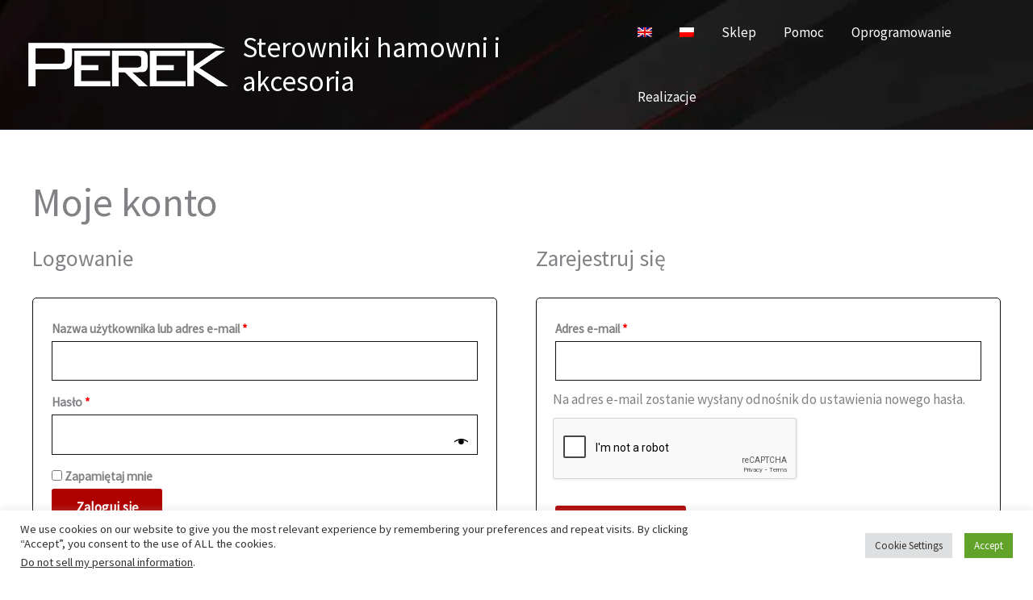

--- FILE ---
content_type: text/html; charset=utf-8
request_url: https://www.google.com/recaptcha/api2/anchor?ar=1&k=6LfpWcMUAAAAAA6yslAh0QcjfqagNHo-dOxvlF9u&co=aHR0cHM6Ly9wZXJlay5pdDo0NDM.&hl=en&v=PoyoqOPhxBO7pBk68S4YbpHZ&size=invisible&anchor-ms=20000&execute-ms=30000&cb=c4965ldz5lxx
body_size: 48761
content:
<!DOCTYPE HTML><html dir="ltr" lang="en"><head><meta http-equiv="Content-Type" content="text/html; charset=UTF-8">
<meta http-equiv="X-UA-Compatible" content="IE=edge">
<title>reCAPTCHA</title>
<style type="text/css">
/* cyrillic-ext */
@font-face {
  font-family: 'Roboto';
  font-style: normal;
  font-weight: 400;
  font-stretch: 100%;
  src: url(//fonts.gstatic.com/s/roboto/v48/KFO7CnqEu92Fr1ME7kSn66aGLdTylUAMa3GUBHMdazTgWw.woff2) format('woff2');
  unicode-range: U+0460-052F, U+1C80-1C8A, U+20B4, U+2DE0-2DFF, U+A640-A69F, U+FE2E-FE2F;
}
/* cyrillic */
@font-face {
  font-family: 'Roboto';
  font-style: normal;
  font-weight: 400;
  font-stretch: 100%;
  src: url(//fonts.gstatic.com/s/roboto/v48/KFO7CnqEu92Fr1ME7kSn66aGLdTylUAMa3iUBHMdazTgWw.woff2) format('woff2');
  unicode-range: U+0301, U+0400-045F, U+0490-0491, U+04B0-04B1, U+2116;
}
/* greek-ext */
@font-face {
  font-family: 'Roboto';
  font-style: normal;
  font-weight: 400;
  font-stretch: 100%;
  src: url(//fonts.gstatic.com/s/roboto/v48/KFO7CnqEu92Fr1ME7kSn66aGLdTylUAMa3CUBHMdazTgWw.woff2) format('woff2');
  unicode-range: U+1F00-1FFF;
}
/* greek */
@font-face {
  font-family: 'Roboto';
  font-style: normal;
  font-weight: 400;
  font-stretch: 100%;
  src: url(//fonts.gstatic.com/s/roboto/v48/KFO7CnqEu92Fr1ME7kSn66aGLdTylUAMa3-UBHMdazTgWw.woff2) format('woff2');
  unicode-range: U+0370-0377, U+037A-037F, U+0384-038A, U+038C, U+038E-03A1, U+03A3-03FF;
}
/* math */
@font-face {
  font-family: 'Roboto';
  font-style: normal;
  font-weight: 400;
  font-stretch: 100%;
  src: url(//fonts.gstatic.com/s/roboto/v48/KFO7CnqEu92Fr1ME7kSn66aGLdTylUAMawCUBHMdazTgWw.woff2) format('woff2');
  unicode-range: U+0302-0303, U+0305, U+0307-0308, U+0310, U+0312, U+0315, U+031A, U+0326-0327, U+032C, U+032F-0330, U+0332-0333, U+0338, U+033A, U+0346, U+034D, U+0391-03A1, U+03A3-03A9, U+03B1-03C9, U+03D1, U+03D5-03D6, U+03F0-03F1, U+03F4-03F5, U+2016-2017, U+2034-2038, U+203C, U+2040, U+2043, U+2047, U+2050, U+2057, U+205F, U+2070-2071, U+2074-208E, U+2090-209C, U+20D0-20DC, U+20E1, U+20E5-20EF, U+2100-2112, U+2114-2115, U+2117-2121, U+2123-214F, U+2190, U+2192, U+2194-21AE, U+21B0-21E5, U+21F1-21F2, U+21F4-2211, U+2213-2214, U+2216-22FF, U+2308-230B, U+2310, U+2319, U+231C-2321, U+2336-237A, U+237C, U+2395, U+239B-23B7, U+23D0, U+23DC-23E1, U+2474-2475, U+25AF, U+25B3, U+25B7, U+25BD, U+25C1, U+25CA, U+25CC, U+25FB, U+266D-266F, U+27C0-27FF, U+2900-2AFF, U+2B0E-2B11, U+2B30-2B4C, U+2BFE, U+3030, U+FF5B, U+FF5D, U+1D400-1D7FF, U+1EE00-1EEFF;
}
/* symbols */
@font-face {
  font-family: 'Roboto';
  font-style: normal;
  font-weight: 400;
  font-stretch: 100%;
  src: url(//fonts.gstatic.com/s/roboto/v48/KFO7CnqEu92Fr1ME7kSn66aGLdTylUAMaxKUBHMdazTgWw.woff2) format('woff2');
  unicode-range: U+0001-000C, U+000E-001F, U+007F-009F, U+20DD-20E0, U+20E2-20E4, U+2150-218F, U+2190, U+2192, U+2194-2199, U+21AF, U+21E6-21F0, U+21F3, U+2218-2219, U+2299, U+22C4-22C6, U+2300-243F, U+2440-244A, U+2460-24FF, U+25A0-27BF, U+2800-28FF, U+2921-2922, U+2981, U+29BF, U+29EB, U+2B00-2BFF, U+4DC0-4DFF, U+FFF9-FFFB, U+10140-1018E, U+10190-1019C, U+101A0, U+101D0-101FD, U+102E0-102FB, U+10E60-10E7E, U+1D2C0-1D2D3, U+1D2E0-1D37F, U+1F000-1F0FF, U+1F100-1F1AD, U+1F1E6-1F1FF, U+1F30D-1F30F, U+1F315, U+1F31C, U+1F31E, U+1F320-1F32C, U+1F336, U+1F378, U+1F37D, U+1F382, U+1F393-1F39F, U+1F3A7-1F3A8, U+1F3AC-1F3AF, U+1F3C2, U+1F3C4-1F3C6, U+1F3CA-1F3CE, U+1F3D4-1F3E0, U+1F3ED, U+1F3F1-1F3F3, U+1F3F5-1F3F7, U+1F408, U+1F415, U+1F41F, U+1F426, U+1F43F, U+1F441-1F442, U+1F444, U+1F446-1F449, U+1F44C-1F44E, U+1F453, U+1F46A, U+1F47D, U+1F4A3, U+1F4B0, U+1F4B3, U+1F4B9, U+1F4BB, U+1F4BF, U+1F4C8-1F4CB, U+1F4D6, U+1F4DA, U+1F4DF, U+1F4E3-1F4E6, U+1F4EA-1F4ED, U+1F4F7, U+1F4F9-1F4FB, U+1F4FD-1F4FE, U+1F503, U+1F507-1F50B, U+1F50D, U+1F512-1F513, U+1F53E-1F54A, U+1F54F-1F5FA, U+1F610, U+1F650-1F67F, U+1F687, U+1F68D, U+1F691, U+1F694, U+1F698, U+1F6AD, U+1F6B2, U+1F6B9-1F6BA, U+1F6BC, U+1F6C6-1F6CF, U+1F6D3-1F6D7, U+1F6E0-1F6EA, U+1F6F0-1F6F3, U+1F6F7-1F6FC, U+1F700-1F7FF, U+1F800-1F80B, U+1F810-1F847, U+1F850-1F859, U+1F860-1F887, U+1F890-1F8AD, U+1F8B0-1F8BB, U+1F8C0-1F8C1, U+1F900-1F90B, U+1F93B, U+1F946, U+1F984, U+1F996, U+1F9E9, U+1FA00-1FA6F, U+1FA70-1FA7C, U+1FA80-1FA89, U+1FA8F-1FAC6, U+1FACE-1FADC, U+1FADF-1FAE9, U+1FAF0-1FAF8, U+1FB00-1FBFF;
}
/* vietnamese */
@font-face {
  font-family: 'Roboto';
  font-style: normal;
  font-weight: 400;
  font-stretch: 100%;
  src: url(//fonts.gstatic.com/s/roboto/v48/KFO7CnqEu92Fr1ME7kSn66aGLdTylUAMa3OUBHMdazTgWw.woff2) format('woff2');
  unicode-range: U+0102-0103, U+0110-0111, U+0128-0129, U+0168-0169, U+01A0-01A1, U+01AF-01B0, U+0300-0301, U+0303-0304, U+0308-0309, U+0323, U+0329, U+1EA0-1EF9, U+20AB;
}
/* latin-ext */
@font-face {
  font-family: 'Roboto';
  font-style: normal;
  font-weight: 400;
  font-stretch: 100%;
  src: url(//fonts.gstatic.com/s/roboto/v48/KFO7CnqEu92Fr1ME7kSn66aGLdTylUAMa3KUBHMdazTgWw.woff2) format('woff2');
  unicode-range: U+0100-02BA, U+02BD-02C5, U+02C7-02CC, U+02CE-02D7, U+02DD-02FF, U+0304, U+0308, U+0329, U+1D00-1DBF, U+1E00-1E9F, U+1EF2-1EFF, U+2020, U+20A0-20AB, U+20AD-20C0, U+2113, U+2C60-2C7F, U+A720-A7FF;
}
/* latin */
@font-face {
  font-family: 'Roboto';
  font-style: normal;
  font-weight: 400;
  font-stretch: 100%;
  src: url(//fonts.gstatic.com/s/roboto/v48/KFO7CnqEu92Fr1ME7kSn66aGLdTylUAMa3yUBHMdazQ.woff2) format('woff2');
  unicode-range: U+0000-00FF, U+0131, U+0152-0153, U+02BB-02BC, U+02C6, U+02DA, U+02DC, U+0304, U+0308, U+0329, U+2000-206F, U+20AC, U+2122, U+2191, U+2193, U+2212, U+2215, U+FEFF, U+FFFD;
}
/* cyrillic-ext */
@font-face {
  font-family: 'Roboto';
  font-style: normal;
  font-weight: 500;
  font-stretch: 100%;
  src: url(//fonts.gstatic.com/s/roboto/v48/KFO7CnqEu92Fr1ME7kSn66aGLdTylUAMa3GUBHMdazTgWw.woff2) format('woff2');
  unicode-range: U+0460-052F, U+1C80-1C8A, U+20B4, U+2DE0-2DFF, U+A640-A69F, U+FE2E-FE2F;
}
/* cyrillic */
@font-face {
  font-family: 'Roboto';
  font-style: normal;
  font-weight: 500;
  font-stretch: 100%;
  src: url(//fonts.gstatic.com/s/roboto/v48/KFO7CnqEu92Fr1ME7kSn66aGLdTylUAMa3iUBHMdazTgWw.woff2) format('woff2');
  unicode-range: U+0301, U+0400-045F, U+0490-0491, U+04B0-04B1, U+2116;
}
/* greek-ext */
@font-face {
  font-family: 'Roboto';
  font-style: normal;
  font-weight: 500;
  font-stretch: 100%;
  src: url(//fonts.gstatic.com/s/roboto/v48/KFO7CnqEu92Fr1ME7kSn66aGLdTylUAMa3CUBHMdazTgWw.woff2) format('woff2');
  unicode-range: U+1F00-1FFF;
}
/* greek */
@font-face {
  font-family: 'Roboto';
  font-style: normal;
  font-weight: 500;
  font-stretch: 100%;
  src: url(//fonts.gstatic.com/s/roboto/v48/KFO7CnqEu92Fr1ME7kSn66aGLdTylUAMa3-UBHMdazTgWw.woff2) format('woff2');
  unicode-range: U+0370-0377, U+037A-037F, U+0384-038A, U+038C, U+038E-03A1, U+03A3-03FF;
}
/* math */
@font-face {
  font-family: 'Roboto';
  font-style: normal;
  font-weight: 500;
  font-stretch: 100%;
  src: url(//fonts.gstatic.com/s/roboto/v48/KFO7CnqEu92Fr1ME7kSn66aGLdTylUAMawCUBHMdazTgWw.woff2) format('woff2');
  unicode-range: U+0302-0303, U+0305, U+0307-0308, U+0310, U+0312, U+0315, U+031A, U+0326-0327, U+032C, U+032F-0330, U+0332-0333, U+0338, U+033A, U+0346, U+034D, U+0391-03A1, U+03A3-03A9, U+03B1-03C9, U+03D1, U+03D5-03D6, U+03F0-03F1, U+03F4-03F5, U+2016-2017, U+2034-2038, U+203C, U+2040, U+2043, U+2047, U+2050, U+2057, U+205F, U+2070-2071, U+2074-208E, U+2090-209C, U+20D0-20DC, U+20E1, U+20E5-20EF, U+2100-2112, U+2114-2115, U+2117-2121, U+2123-214F, U+2190, U+2192, U+2194-21AE, U+21B0-21E5, U+21F1-21F2, U+21F4-2211, U+2213-2214, U+2216-22FF, U+2308-230B, U+2310, U+2319, U+231C-2321, U+2336-237A, U+237C, U+2395, U+239B-23B7, U+23D0, U+23DC-23E1, U+2474-2475, U+25AF, U+25B3, U+25B7, U+25BD, U+25C1, U+25CA, U+25CC, U+25FB, U+266D-266F, U+27C0-27FF, U+2900-2AFF, U+2B0E-2B11, U+2B30-2B4C, U+2BFE, U+3030, U+FF5B, U+FF5D, U+1D400-1D7FF, U+1EE00-1EEFF;
}
/* symbols */
@font-face {
  font-family: 'Roboto';
  font-style: normal;
  font-weight: 500;
  font-stretch: 100%;
  src: url(//fonts.gstatic.com/s/roboto/v48/KFO7CnqEu92Fr1ME7kSn66aGLdTylUAMaxKUBHMdazTgWw.woff2) format('woff2');
  unicode-range: U+0001-000C, U+000E-001F, U+007F-009F, U+20DD-20E0, U+20E2-20E4, U+2150-218F, U+2190, U+2192, U+2194-2199, U+21AF, U+21E6-21F0, U+21F3, U+2218-2219, U+2299, U+22C4-22C6, U+2300-243F, U+2440-244A, U+2460-24FF, U+25A0-27BF, U+2800-28FF, U+2921-2922, U+2981, U+29BF, U+29EB, U+2B00-2BFF, U+4DC0-4DFF, U+FFF9-FFFB, U+10140-1018E, U+10190-1019C, U+101A0, U+101D0-101FD, U+102E0-102FB, U+10E60-10E7E, U+1D2C0-1D2D3, U+1D2E0-1D37F, U+1F000-1F0FF, U+1F100-1F1AD, U+1F1E6-1F1FF, U+1F30D-1F30F, U+1F315, U+1F31C, U+1F31E, U+1F320-1F32C, U+1F336, U+1F378, U+1F37D, U+1F382, U+1F393-1F39F, U+1F3A7-1F3A8, U+1F3AC-1F3AF, U+1F3C2, U+1F3C4-1F3C6, U+1F3CA-1F3CE, U+1F3D4-1F3E0, U+1F3ED, U+1F3F1-1F3F3, U+1F3F5-1F3F7, U+1F408, U+1F415, U+1F41F, U+1F426, U+1F43F, U+1F441-1F442, U+1F444, U+1F446-1F449, U+1F44C-1F44E, U+1F453, U+1F46A, U+1F47D, U+1F4A3, U+1F4B0, U+1F4B3, U+1F4B9, U+1F4BB, U+1F4BF, U+1F4C8-1F4CB, U+1F4D6, U+1F4DA, U+1F4DF, U+1F4E3-1F4E6, U+1F4EA-1F4ED, U+1F4F7, U+1F4F9-1F4FB, U+1F4FD-1F4FE, U+1F503, U+1F507-1F50B, U+1F50D, U+1F512-1F513, U+1F53E-1F54A, U+1F54F-1F5FA, U+1F610, U+1F650-1F67F, U+1F687, U+1F68D, U+1F691, U+1F694, U+1F698, U+1F6AD, U+1F6B2, U+1F6B9-1F6BA, U+1F6BC, U+1F6C6-1F6CF, U+1F6D3-1F6D7, U+1F6E0-1F6EA, U+1F6F0-1F6F3, U+1F6F7-1F6FC, U+1F700-1F7FF, U+1F800-1F80B, U+1F810-1F847, U+1F850-1F859, U+1F860-1F887, U+1F890-1F8AD, U+1F8B0-1F8BB, U+1F8C0-1F8C1, U+1F900-1F90B, U+1F93B, U+1F946, U+1F984, U+1F996, U+1F9E9, U+1FA00-1FA6F, U+1FA70-1FA7C, U+1FA80-1FA89, U+1FA8F-1FAC6, U+1FACE-1FADC, U+1FADF-1FAE9, U+1FAF0-1FAF8, U+1FB00-1FBFF;
}
/* vietnamese */
@font-face {
  font-family: 'Roboto';
  font-style: normal;
  font-weight: 500;
  font-stretch: 100%;
  src: url(//fonts.gstatic.com/s/roboto/v48/KFO7CnqEu92Fr1ME7kSn66aGLdTylUAMa3OUBHMdazTgWw.woff2) format('woff2');
  unicode-range: U+0102-0103, U+0110-0111, U+0128-0129, U+0168-0169, U+01A0-01A1, U+01AF-01B0, U+0300-0301, U+0303-0304, U+0308-0309, U+0323, U+0329, U+1EA0-1EF9, U+20AB;
}
/* latin-ext */
@font-face {
  font-family: 'Roboto';
  font-style: normal;
  font-weight: 500;
  font-stretch: 100%;
  src: url(//fonts.gstatic.com/s/roboto/v48/KFO7CnqEu92Fr1ME7kSn66aGLdTylUAMa3KUBHMdazTgWw.woff2) format('woff2');
  unicode-range: U+0100-02BA, U+02BD-02C5, U+02C7-02CC, U+02CE-02D7, U+02DD-02FF, U+0304, U+0308, U+0329, U+1D00-1DBF, U+1E00-1E9F, U+1EF2-1EFF, U+2020, U+20A0-20AB, U+20AD-20C0, U+2113, U+2C60-2C7F, U+A720-A7FF;
}
/* latin */
@font-face {
  font-family: 'Roboto';
  font-style: normal;
  font-weight: 500;
  font-stretch: 100%;
  src: url(//fonts.gstatic.com/s/roboto/v48/KFO7CnqEu92Fr1ME7kSn66aGLdTylUAMa3yUBHMdazQ.woff2) format('woff2');
  unicode-range: U+0000-00FF, U+0131, U+0152-0153, U+02BB-02BC, U+02C6, U+02DA, U+02DC, U+0304, U+0308, U+0329, U+2000-206F, U+20AC, U+2122, U+2191, U+2193, U+2212, U+2215, U+FEFF, U+FFFD;
}
/* cyrillic-ext */
@font-face {
  font-family: 'Roboto';
  font-style: normal;
  font-weight: 900;
  font-stretch: 100%;
  src: url(//fonts.gstatic.com/s/roboto/v48/KFO7CnqEu92Fr1ME7kSn66aGLdTylUAMa3GUBHMdazTgWw.woff2) format('woff2');
  unicode-range: U+0460-052F, U+1C80-1C8A, U+20B4, U+2DE0-2DFF, U+A640-A69F, U+FE2E-FE2F;
}
/* cyrillic */
@font-face {
  font-family: 'Roboto';
  font-style: normal;
  font-weight: 900;
  font-stretch: 100%;
  src: url(//fonts.gstatic.com/s/roboto/v48/KFO7CnqEu92Fr1ME7kSn66aGLdTylUAMa3iUBHMdazTgWw.woff2) format('woff2');
  unicode-range: U+0301, U+0400-045F, U+0490-0491, U+04B0-04B1, U+2116;
}
/* greek-ext */
@font-face {
  font-family: 'Roboto';
  font-style: normal;
  font-weight: 900;
  font-stretch: 100%;
  src: url(//fonts.gstatic.com/s/roboto/v48/KFO7CnqEu92Fr1ME7kSn66aGLdTylUAMa3CUBHMdazTgWw.woff2) format('woff2');
  unicode-range: U+1F00-1FFF;
}
/* greek */
@font-face {
  font-family: 'Roboto';
  font-style: normal;
  font-weight: 900;
  font-stretch: 100%;
  src: url(//fonts.gstatic.com/s/roboto/v48/KFO7CnqEu92Fr1ME7kSn66aGLdTylUAMa3-UBHMdazTgWw.woff2) format('woff2');
  unicode-range: U+0370-0377, U+037A-037F, U+0384-038A, U+038C, U+038E-03A1, U+03A3-03FF;
}
/* math */
@font-face {
  font-family: 'Roboto';
  font-style: normal;
  font-weight: 900;
  font-stretch: 100%;
  src: url(//fonts.gstatic.com/s/roboto/v48/KFO7CnqEu92Fr1ME7kSn66aGLdTylUAMawCUBHMdazTgWw.woff2) format('woff2');
  unicode-range: U+0302-0303, U+0305, U+0307-0308, U+0310, U+0312, U+0315, U+031A, U+0326-0327, U+032C, U+032F-0330, U+0332-0333, U+0338, U+033A, U+0346, U+034D, U+0391-03A1, U+03A3-03A9, U+03B1-03C9, U+03D1, U+03D5-03D6, U+03F0-03F1, U+03F4-03F5, U+2016-2017, U+2034-2038, U+203C, U+2040, U+2043, U+2047, U+2050, U+2057, U+205F, U+2070-2071, U+2074-208E, U+2090-209C, U+20D0-20DC, U+20E1, U+20E5-20EF, U+2100-2112, U+2114-2115, U+2117-2121, U+2123-214F, U+2190, U+2192, U+2194-21AE, U+21B0-21E5, U+21F1-21F2, U+21F4-2211, U+2213-2214, U+2216-22FF, U+2308-230B, U+2310, U+2319, U+231C-2321, U+2336-237A, U+237C, U+2395, U+239B-23B7, U+23D0, U+23DC-23E1, U+2474-2475, U+25AF, U+25B3, U+25B7, U+25BD, U+25C1, U+25CA, U+25CC, U+25FB, U+266D-266F, U+27C0-27FF, U+2900-2AFF, U+2B0E-2B11, U+2B30-2B4C, U+2BFE, U+3030, U+FF5B, U+FF5D, U+1D400-1D7FF, U+1EE00-1EEFF;
}
/* symbols */
@font-face {
  font-family: 'Roboto';
  font-style: normal;
  font-weight: 900;
  font-stretch: 100%;
  src: url(//fonts.gstatic.com/s/roboto/v48/KFO7CnqEu92Fr1ME7kSn66aGLdTylUAMaxKUBHMdazTgWw.woff2) format('woff2');
  unicode-range: U+0001-000C, U+000E-001F, U+007F-009F, U+20DD-20E0, U+20E2-20E4, U+2150-218F, U+2190, U+2192, U+2194-2199, U+21AF, U+21E6-21F0, U+21F3, U+2218-2219, U+2299, U+22C4-22C6, U+2300-243F, U+2440-244A, U+2460-24FF, U+25A0-27BF, U+2800-28FF, U+2921-2922, U+2981, U+29BF, U+29EB, U+2B00-2BFF, U+4DC0-4DFF, U+FFF9-FFFB, U+10140-1018E, U+10190-1019C, U+101A0, U+101D0-101FD, U+102E0-102FB, U+10E60-10E7E, U+1D2C0-1D2D3, U+1D2E0-1D37F, U+1F000-1F0FF, U+1F100-1F1AD, U+1F1E6-1F1FF, U+1F30D-1F30F, U+1F315, U+1F31C, U+1F31E, U+1F320-1F32C, U+1F336, U+1F378, U+1F37D, U+1F382, U+1F393-1F39F, U+1F3A7-1F3A8, U+1F3AC-1F3AF, U+1F3C2, U+1F3C4-1F3C6, U+1F3CA-1F3CE, U+1F3D4-1F3E0, U+1F3ED, U+1F3F1-1F3F3, U+1F3F5-1F3F7, U+1F408, U+1F415, U+1F41F, U+1F426, U+1F43F, U+1F441-1F442, U+1F444, U+1F446-1F449, U+1F44C-1F44E, U+1F453, U+1F46A, U+1F47D, U+1F4A3, U+1F4B0, U+1F4B3, U+1F4B9, U+1F4BB, U+1F4BF, U+1F4C8-1F4CB, U+1F4D6, U+1F4DA, U+1F4DF, U+1F4E3-1F4E6, U+1F4EA-1F4ED, U+1F4F7, U+1F4F9-1F4FB, U+1F4FD-1F4FE, U+1F503, U+1F507-1F50B, U+1F50D, U+1F512-1F513, U+1F53E-1F54A, U+1F54F-1F5FA, U+1F610, U+1F650-1F67F, U+1F687, U+1F68D, U+1F691, U+1F694, U+1F698, U+1F6AD, U+1F6B2, U+1F6B9-1F6BA, U+1F6BC, U+1F6C6-1F6CF, U+1F6D3-1F6D7, U+1F6E0-1F6EA, U+1F6F0-1F6F3, U+1F6F7-1F6FC, U+1F700-1F7FF, U+1F800-1F80B, U+1F810-1F847, U+1F850-1F859, U+1F860-1F887, U+1F890-1F8AD, U+1F8B0-1F8BB, U+1F8C0-1F8C1, U+1F900-1F90B, U+1F93B, U+1F946, U+1F984, U+1F996, U+1F9E9, U+1FA00-1FA6F, U+1FA70-1FA7C, U+1FA80-1FA89, U+1FA8F-1FAC6, U+1FACE-1FADC, U+1FADF-1FAE9, U+1FAF0-1FAF8, U+1FB00-1FBFF;
}
/* vietnamese */
@font-face {
  font-family: 'Roboto';
  font-style: normal;
  font-weight: 900;
  font-stretch: 100%;
  src: url(//fonts.gstatic.com/s/roboto/v48/KFO7CnqEu92Fr1ME7kSn66aGLdTylUAMa3OUBHMdazTgWw.woff2) format('woff2');
  unicode-range: U+0102-0103, U+0110-0111, U+0128-0129, U+0168-0169, U+01A0-01A1, U+01AF-01B0, U+0300-0301, U+0303-0304, U+0308-0309, U+0323, U+0329, U+1EA0-1EF9, U+20AB;
}
/* latin-ext */
@font-face {
  font-family: 'Roboto';
  font-style: normal;
  font-weight: 900;
  font-stretch: 100%;
  src: url(//fonts.gstatic.com/s/roboto/v48/KFO7CnqEu92Fr1ME7kSn66aGLdTylUAMa3KUBHMdazTgWw.woff2) format('woff2');
  unicode-range: U+0100-02BA, U+02BD-02C5, U+02C7-02CC, U+02CE-02D7, U+02DD-02FF, U+0304, U+0308, U+0329, U+1D00-1DBF, U+1E00-1E9F, U+1EF2-1EFF, U+2020, U+20A0-20AB, U+20AD-20C0, U+2113, U+2C60-2C7F, U+A720-A7FF;
}
/* latin */
@font-face {
  font-family: 'Roboto';
  font-style: normal;
  font-weight: 900;
  font-stretch: 100%;
  src: url(//fonts.gstatic.com/s/roboto/v48/KFO7CnqEu92Fr1ME7kSn66aGLdTylUAMa3yUBHMdazQ.woff2) format('woff2');
  unicode-range: U+0000-00FF, U+0131, U+0152-0153, U+02BB-02BC, U+02C6, U+02DA, U+02DC, U+0304, U+0308, U+0329, U+2000-206F, U+20AC, U+2122, U+2191, U+2193, U+2212, U+2215, U+FEFF, U+FFFD;
}

</style>
<link rel="stylesheet" type="text/css" href="https://www.gstatic.com/recaptcha/releases/PoyoqOPhxBO7pBk68S4YbpHZ/styles__ltr.css">
<script nonce="FEozrJVcdXyw2ayO8WxLHg" type="text/javascript">window['__recaptcha_api'] = 'https://www.google.com/recaptcha/api2/';</script>
<script type="text/javascript" src="https://www.gstatic.com/recaptcha/releases/PoyoqOPhxBO7pBk68S4YbpHZ/recaptcha__en.js" nonce="FEozrJVcdXyw2ayO8WxLHg">
      
    </script></head>
<body><div id="rc-anchor-alert" class="rc-anchor-alert"></div>
<input type="hidden" id="recaptcha-token" value="[base64]">
<script type="text/javascript" nonce="FEozrJVcdXyw2ayO8WxLHg">
      recaptcha.anchor.Main.init("[\x22ainput\x22,[\x22bgdata\x22,\x22\x22,\[base64]/[base64]/[base64]/[base64]/cjw8ejpyPj4+eil9Y2F0Y2gobCl7dGhyb3cgbDt9fSxIPWZ1bmN0aW9uKHcsdCx6KXtpZih3PT0xOTR8fHc9PTIwOCl0LnZbd10/dC52W3ddLmNvbmNhdCh6KTp0LnZbd109b2Yoeix0KTtlbHNle2lmKHQuYkImJnchPTMxNylyZXR1cm47dz09NjZ8fHc9PTEyMnx8dz09NDcwfHx3PT00NHx8dz09NDE2fHx3PT0zOTd8fHc9PTQyMXx8dz09Njh8fHc9PTcwfHx3PT0xODQ/[base64]/[base64]/[base64]/bmV3IGRbVl0oSlswXSk6cD09Mj9uZXcgZFtWXShKWzBdLEpbMV0pOnA9PTM/bmV3IGRbVl0oSlswXSxKWzFdLEpbMl0pOnA9PTQ/[base64]/[base64]/[base64]/[base64]\x22,\[base64]\\u003d\x22,\x22HibDgkjDlnLDqkxKwq1Hw7k2d8KUw6w2wpBBIiBIw7XCpg/DkkU/w593ZDnClMK7ciIMwokyW8O0dsO+wo3DuMKTZ01RwosBwq0uCcOZw4I4JsKhw4tpesKRwp14XcOWwowuFcKyB8OUBMK5G8O3TcOyMRDCkMKsw69swq/DpDPCr0nChsKswqstZVkNB0fCk8OFwqrDiAzCqMKDfMKQEyscSsKkwrdAEMOJwpMYTMOKwrFfW8O8HsOqw4YwM8KJCcOJwofCmX5Cw5YYX2rDg1PCm8K8wqHDkmY9KCjDscOfwoA9w4XCsMOHw6jDq13Csgs9JX08D8Oiwo5raMOmw43ClsKIRsKLDcKowqQJwp/DgWLCkcK3eFYVGAbDi8K9F8OIwpfDvcKSZC/CjQXDsWd8w7LChsOBw4wXwrPCr1TDq3LDkiVZR1wmE8KeXcOPVsOnw50OwrEJIhrDrGc9w71vB2bDmsO9wpRkVsK3wocWWVtGwqd/w4Y6RcOGfRjDoW8sfMOuLhAZU8Kawqgcw5HDksOCWxLDixzDkSPCv8O5MyfChMOuw6vDsX/CnsOjwqPDsQtYw77ClsOmMT9YwqI8w5Y7HR/DmUxLMcOqwpJ8wp/DmS91woNXQ8ORQMKUwrjCkcKRwrPCg2sswolRwrvCgMORwrbDrW7DvcO2CMKlwqjCsTJCB10iHgbCo8K1wolVw7pEwqEACMKdLMKIwrLDuAXCtwYRw7xrP3/DqcKCwqtceGJnPcKFwrEWZ8OXcmV9w7A5wrlhCwTCvsORw4/ChMOOKQx+w5TDkcKOwqnDixLDnFDDsW/CscO9w45Ew6w3w4XDoRjCuRgdwr8jaDDDmMK/[base64]/DrcK3w7wvPS7Dh8O/fFxTJ8KYwpDCrsKnw7zDusOYwoXDjsOfw6XClWltccK5wrE1ZSw2w4jDkA7DkMOZw4nDssODYsOUwqzCg8K9wp/[base64]/[base64]/DuAxCw5vCvMOQUCDCs8K6QsK/w6hfScOGw6F9w6B5wrHCvsOcwqJxbiDDjcODKGYDwoXCs01lDcO7JjPCkGQVWmDDgsKZQ1DCocOqw7tSwrDCocKOBsK6UBvDssO2f2xtMHcOXMOCIV83w7g6GsOgw4jCv2AzBETCiyvCmEUWX8Kiwo1DeHRPYw/DlMOzw4QmHMKaT8KrTjJyw6Ruwq/Cl23CqMKxw5zDmsOEw5/DmgcXwp/Cj2Efwq/DgcOwSsKgw4HCvcKnZlHDlMKOeMKBHMK1w6RJdsOHQHjDg8K+FSLDg8O2woTDmcOYasO/w5nDilbCscObesKIwpcPBQjDtcOALMOTwq9NwrtPwrsOTMKDZ1lAwqJcw5MqO8KQw6fDjUgqcsOqdDl3wrfDk8OewoZBw5APw5QFwobDg8KZY8OVPsOEwoZYwonClyHCtsO/C2BYX8OBGsK+SEpHW3jCscKaXMKmw4YCOsKYwoVrwptNwrpoQsKXwrjCnMOLwqYBHsKgeMO+RQ3DnsOnwq/DtMKGwrPCjHVGIMKTw6HCtG8Rw7TDvsOpI8O9w6fDnsOlT3Jvw7jCpyYCwqLDlsOtJnMdDMKhTCDCpMOuwrHDv1xCGMOLUnPCvcKfLhx5c8KlVzJjwrHCv3VXwoV2dUDCiMOowrjDucKew67DscO8L8OMwpDDq8OPf8ONwqLCsMKZwrPDgQUzYsOww5PDj8Opwpt/CTYGM8Ohw5/Ds0Nqw5d8w7vCq256wqfDvXHCm8KmwqbDgsOPwprCt8KifMODfMKUXcODw4hQwpZ1w45zw7LCkMO4wpcgZMO0UGjCvAfCvxXDqcK/wprCpnHCnMOxdS5oTCTCvG/Dh8OxAsKzfH7CtcKeNE8uDMOqTQXCssKVF8KGw61vWz8VwqTDosOywo7DoFhtwozDpMKMaMOiIcOXAxvDpHw0ADjDvTbCth3DsAUswpxTYsOlw79SJ8OeTcKdIMOGwpZhChHDlcK3w6BYHsOfwqp/wr/Clz5Iw7PDohxteVB5AS7CnsKRw5NRwp/DrsOrw7p3w6/DvGoGw702YMKITcOUU8Kiwr7CnMKiCjLCtms8wrQKwo4TwrM1w4FwFcOPw7vCmRIUPMOVW2zDi8KGAm3Dl25CQWLDmwHDvUjDmsKwwoxGwqp+DSXDnxMtwozCmcK2w69PZsKcXjzDkxXDusOSw6MzY8OJw49QVsOCwrnClMKWw4/[base64]/[base64]/[base64]/w5HDhcKrR8K3AQASwrY+aMOSwq/DsC/CksKMw4PCvMO9MFzDgBLCg8O1dMKaGghFbV5Kwo3CmcO9wqAMwrFVwqtTw7Z2f21XHjQKwp3CoDYePsOqw73CrcOjRnjDmcKOWFkiwo9GKcOyw4fDpMOWw5l/P00Qw59zWsK7KxXDgcKTwqMTw4vClsONFMKmNMODc8OTRMKfwqLDs8OmworDiXDCq8KWQcKUwp0aEyzDmCLCucKhw6HDvMKJw7TCs0rCocORwoovd8Kdb8KjXWIKw4pdw4c5U3kyOMOjXz/[base64]/Dt8K3PcO+w4lmw4UKw6RNMcOKw57CgMONw6/Ch8OtwqYmF8OvLkXCqSlpw6Jiw6ROJcKhJDpzEwTCr8KkfwBMGFh+wrdfwp3CqD/[base64]/CjHEPe8OyHsOXw53Dq8OfMsOTw6kjPMOXwo47woF7wrjCrMK4VMOhwpfDmMKpAcOEw5XCm8O5w5nDrkXDsil+w5MQKsKFw4fCmcKBf8Kbw77Dq8OheCE9w6HDq8OUCMKreMKzwrMQesOoGsKJw5F5XcKbYhx0wrTCqMKcJh98VMKtwqDCvjRxTj/Dm8ObRMOVHVBRBjPDjsKBPxF4ensvAsKQXn3DpsK/DcK5AsKAwpvCoMODKDrCjkIxw7fCisO7wp7CtcO2fS/DpljDksOkwpw+QhzClsOaw6nCnsKFJMKPw4QHNnvCo2FtExXDoMOKK0HDq2bDullDw6BuARzDrFQvw6rDggoqw7TCjcO6w5nCkyjDtcKnw7Jsw4DDusO6wpU9w6IIwr7DiQnClcOpAFEzdsKEDhE5HMOLwpPCtMOSw4vCoMK8w4/ChsKtf0/DusKBwq/[base64]/Cn8KiAMKOwqrCi2RYw5jDoMO+w6d2XMKrNU7DqcKKc2Aow7PCtjduf8OmwqdJfsKMw7B8woc3w6tBwoA/dcO8wrjCgsKbw6nDucK5dmvDlkrDq3XCpBNNwo7CuQwkacK6w6plbcKBDiInGjFNFsOZw5LDhcKkw7HChMKBWsOXNyc7PcKsZ28ZwqvDg8KPw4XCkMOqwq8Pw6hQdcOHwr3DkC/DsEs2w4VVw4FzwoXCuGADCRYxwoNfw4zCjsKZbRUpd8OlwpwxFHV8wop+w4IrWHwQwr/CiXbDhGMWbMKoZRDCusOjF1t8PmXDn8OVwr/CsRAheMOfw5HCjxFeWlfDiATDpVYgwp1LPcKFw5vCp8KqAzsyw4jDtXrCojZSwqoMw7rCn00LYzEmwpnCkMKeJsKkJiXCkXbDusKhwoDDmFFfVcKQRW7DqibCn8OowqpKRD/Dt8K/aQMaIzXDhMOmwqh0w4LDrsOBw7PCrMKgwq/ChD3CnVwwDyQRw7DCosOmKjLDncOywqptwoLDpsOewo/CjcOfw5PCs8Oxw7TCnMKFF8O0Q8Kbwo7DhVtJw6rClAE+YsOPKi4hD8OUw61Uw5Bkw4/DuMKNFX5jw6EWMsKKwroYw4XCsXDDmXzCtmAfwoTCgkhWw4dVBmTCvUzCpsKnAsOFBR4+fcKNS8OBLB3DihLDusKRYAnCrsO1wojCnX4sTsO5NsOmw5QbJMKIw5PCjU45wp/Cg8ORHTbDshDCosKsw4jDlRnDvko/CMK1FyLDkVDChcOOw4cmM8KFKTkaQcOhw4/CmyvDtcK+NsOFw7XDlcK8woBjcjHCtBLDgX1Cw6hLw6vCk8KTw6vCqsOrw7TDqQd0WcOqeVExYUTDoyYHwpvDp3DCn3XCg8K6woxrw5oKEMOFecOYYMKAw6ojYADDicOuw61rWcOidx3CrcK6worDlsOpcAzDpGcGasKdwrrDhF3Cgi/CjyvCscOeLMOCw5glLsOWS1M4GsOZwqjDrsKCwolAbVPDosOQw5jCu3nDrx3DgVo9IMOPSsObwpfCicOxwpzDkAPDm8KYAcKKBUDCv8K0wopMTUTDlgPDpcKDZFJGw59Tw6EIw4pAw7bCmMO/fsO2w47DkcOyTAskwqIlw6ZKRsO8PFxbwrp9wrvCnsOucAFWNMOvwp7CqMOFwqjCuRA+WsOeIMKpZCwOfE7CgGc4w7LDmsOywr/CmcKDw43DhMKUwoY1wo/DqiUiwr9/MhhNZMKQw4rDmjrCpwjCsydZw4XCpMOqJE7Cjjg0XnfCqlHCkhMYwp9lwp3DiMKhw7jCrljDtMKFwq/DqMO0w5IXBMO/[base64]/CgAPCgxjCkHVmenDDoi7Dig7Cu8Oxf8KAchESEV7Dh8OQO2jCtcOrw6fDmcKmXwIyw6LDgB3DrsKiw4B8w5ouKsKnOcK6ZcK6FAHDp27CtMOZEUZcw4l2woR0wp/Cu3Q5fxcqHcO2w6RiZTLChcKvWcK2KcKWw7xEw6PDngbCqGjDki3DscKLA8K6Wm9hPW9mf8KnS8OcA8OfZGExwpPDtULDo8OVAcOXw4jChsO8wqx8YcKKwrjClibChMKMwpvCsS9pwr9Dw6/ChsKRw7HCjDPDlU97wr3CjcKNwoFewr3Cr24JwpDChi9fNMOib8OZw4E+wq83w7HCvMOLQFt/wq9zw7vCmD3Dh1XDpRLDhFwRwppnM8KvAkTDjgNBJFInGsKBw4PCljhTw63DmMK5w7rDhFN4K3s5wr/DqmjDjgZ+LiocHMKBwocKRMOTw6rDnAM5N8OPw6nCpsKidMOJAMOHwp8aVMOsHhARScO0wqfCicKgwodew7YTbFvCvS3DgcKPw6/DrcO5JS51Y1ckEErCn07CgDfDtCBLwovDjEHCmSvDj8K6w7FBwqsQbTxzIsOtw5vDsTk2w5HCmhZIwpjCl20hwoYTw7FgwqowwpbCmsKcAsOewpNKOn9hw5DDpyXCisKZdV9GwqXCtCg5NcOFBncwBDhsHMOxwrbDhsKmfMKuwpvDrgPDpz/Cu2wDw7TCs2bDqQnDoMOdREd4wpvDtUvDvxrCmsKURwkxXcKVw7xQLBDDi8KPw5fCncKPUMOlwoZpfigWdgHCvwnCt8OiAcKxck/[base64]/ChFPDpXbDmRrCjCotVXkkw4bCjRLDrsKtKBYyNQfDicKIZDvDtxXDmhHCnMKNw6zCqcKiCD3Dmk4Jwqwyw4t5wqx8wqp/[base64]/[base64]/CgARnwpHDtitjNE0QwoQfwpTDjcOPw5cQwoRgacOJKSJcCFEDbCrDqMK0w5wVw5Ezw7DDmMK0FMKcXsONInnDtTLDo8OpZVo3JWxPw4pbGmDCiMK1YsKowoXDi3/Cv8KlwqnDpMKjwpPCrCDCqcOufgzDhcOHworDj8Kjw7nDmcO3ZVTChC7Dm8OCw7LCqcOWZ8Kww7/Du0g2Jx8EdsOwfwleAsOqMcObIWlVw4XChsOSbMKFX2cywr7DhksCwq0qBMKuwqbCo2wjw4E8CcKjw53CisOfwoPDiMKpUcKdXwgXFyHDocKswrktwpBwfnAjw7jDiiTDn8K+wo/CocOrwqXCosOWwrwmYsKrZCrCjEzDp8O5wodBGsKkf2HCjjTDmMO/w4HDiMKlexHClcOLN2fCpHwrfsOPwqPDj8Kkw7gtBWJ7bGHCg8Kiw6EOUsO7AlDDq8KnXW/CrMOzw6dlS8KBPcKnfMKEAMKWwqlPw5LClwAGwoVCw73DnApuw7zCqiA/[base64]/CscKIw4lEKVXCnEvDrcKjJcO0w7LDpDBiDcOjw63CscKJITB4wrHChMOfEMOSwqbDjXnDrHEVC8KVwqPDrcKyI8KIwrB9w6M+MWzCkMOzNzNIBCTCoB7DvsKmw5fCoMOdwrTDrsOmYsOBw7bDvgrDvFPCmEpGw7fCssKvQMKTN8K8JVsrw6Q/wrk6Vj/DkT9Tw4XCiy/CvEN3w4XDriHDqQlew5nCv0sMw7RMw6nDujvDryJqw6fDhVR9Oi1We2DClRohKMK5SgDCqcK9XMKNwr1vM8KowonCi8OWw6XCmhDCm1MlPx41KmgEw4vDoD8ZWQzCo1Rnwq/CkMOMw6tqDMOCwrrDl18JLsKZED/CvHDCnmYRwrzCmcKHbB4aw57ClgPDo8OYIcKewocPw6QZwoswe8OgQMKSw4jDuMOPJBRnwovDoMKNw4VPfcOKw6jDjF/DgsO/wrk3w5DDncONwqvCgcKuwpfDlcK6w4hSwo/DkMOvcX8jTsKkwpvClMOtw5ESYjgqwr1ZQl/DoXDDpMOXw43ClMKsVsKFSw7DmFd3wpcgw4p/woXCjAnDq8OAeBbDhXHDo8KYwp/DlQfDkGvCk8Ovw6VmEgvCuEMcwqp7w65Yw5gGBMKKFg9yw5XCncOKw43CiSzCqijCvmbCrULCuxo7e8OiBn1MCcOfwpDDlyxmw6vCqFHCtsOWBsKWcn7DtcK7wr/[base64]/w6/Ct8K7Rjl0w49nw4QAw4jCusKjwrfDkcOsR2lBwpAow7hKezLCtsKDw6Mqwqh/wodjdwTDn8K+LBEKIx3ClMOEPcOIwq7DtsObUMKkw6IEP8KswowqwqbDq8KUEmBnwo02w4Vewp1Pw6vDpMKwdcKlwoJeVwnCpkMCw5IzVTgew6Ilw7HDu8K4wr/DjsKYw6QpwrV1KXXDt8KkwrLDsFzCusO8UcKNw7nCkMKfeMKRMsOEcyzDs8KfUXHDv8KJMMOfZEfCtsOlZcOgw7NPZ8Kvw5LChVZZwpgUYBkcwr/CqkHDtMOFwq/DpMKJFxxtw5/Ci8OnwpfCnCHDpxlZwrVTVMOgYsOLwrDCkcKZwrzCrVrCvMOTK8K9JcOWwr/[base64]/ScKhfQjCrsKQawMxQcKyCHBuw4tzbsKQYxjDrMOfwoLCozc3c8KqWykdwqEww7/[base64]/w4J+wpMAThfDjWpBw6Anwq99MVlrwrDCk8KTO8OveHDDvmQDwoTDlcOBw7DDvmkbw7DDm8KlYMKJfj4HbhXDjyMWJ8KMwozDu2gQJ0dGdyjCuW7DtDUhwqRBMXbCmhLDu2J9EMO/w7rCuUHCg8OHBVpMw7l5UUpow4LDj8OLw44hwpcHw4ZNwobDjxVXVHvClkcPcMKTXcKTwrLDvzHCt2XCuQAHaMO1w74zUmDCscOgw43DmnTDiMOtwpTDtWUuXT7DpkHChsKKwpx3w4rCp35AwrTCoG0ew5/DiWQ/MsK8b8K7LsK+wrRdw6/DmMO3C3vDhTXDsirCjWTDvUPDhkjCngvDtsKNPMKVHsKwBsKZYnTCvlNjw63Ct0QpMkMwIiDDomfCjj3ClMKQbGJhwr42wpJ9w5nCpsO1RVsww5jDocKjwrDDqMK7wrXDq8OVVHLCuW4zJsKXwp/DrGQGwpIGNnPDrHc2w53Ct8OUOB/Cj8K/OsOVw7TDr0w0PMOFwrjCvgNFKMOMw6cHw4wTw6jDnQnDiRwpFMOGw7ouw7Ybw6MxYsOPCh3DsMKOw7cvaMKQYsKxCUTDlMKaLkAVw6Anw4zDosKQQA7CrsOBQMO3SMO9ecKzcsKHLcO5wr/CvCd+wp9XV8O2FsK/w4F5w7lXY8K5YsKOZ8O9AMKRw7oBBWDCtVfDk8OkwqPCrsOFeMKjw53DhcKLw6d1B8O/MMOtw4MbwqYgwpcHw7VNwqvCtMOfw6fDv30nScKdLcKMw7lswqnDu8Kbw6w+SShEw6LDoV1eAx/Dnm8vOMK9w4gywrrCvBJvwoHDojDDl8ONw4rDkMOKw5XDo8KywolKZ8KYIT3CjcOXGsK2JMKBwrwbw4bDr3MjwojDnHRywp/Du3JjIxXDmFPDsMOVwqHDrMKow7ZBEwp1w6zCpMKNScKVw5gZwqfCm8OFw4LDnsKhHsODw6bCiWcjw4gKWEkdw5QqH8OyYyRew6EQw77CqD4CwqfCpcKgFnQFAz/Di2/CucOCw4zCt8KPw6RXD2YcwozDmmHCnsOVUjpyw57CnMKPw7FCN1ZPwr/DjAPCvsK4wqsDeMOvXMKswrbDgnTDksOlwqNTwocEXMKsw44/EMOLw4vCvMOmwoXDq3/Ds8Kkwqhyw7BEwr1nVcO5w7BJw67CsRRHXx/DmMKBwoUqfwBCw6jDjk/CvsKtw7siw7zDtx/[base64]/wpI6PMO/w74ALcKHwqTDj8OXw4dhWsKbwrNdwojCmRTCrsK0wpBOEcKmVHRKwqHCgsKGLMO9Y1VJfMOsw7RvScKhZsKpw5kIDx5SZ8O3MsOHwpdVOsOce8OQw6pxw7XDnzzDtsOow47CrWbDsMOjLW/Cp8KgMMO1A8OzwovDollqAMKRwrLDo8KtLcOawolSw5XCuiwCw6NEXMOjw5TCg8KtRcOdXn3CkGITKhRDZxzCqErCpMKIeno9wrvDqXtrwrrCtcKIw7bDpcOSO0zCgADDrBfCtUptPsKdBRciw6jCvMO5FcO9NVwNVcKNw7UXw6bDp8OQa8KiWUrDmx/[base64]/DqDTCvcKhw4cGw6zCh8K7wqjCssK/[base64]/DmsOgw4jCucOtdn91MMK9wrAXw5DCp0cnYH/[base64]/e091wqzChENNw6JoJgJlwohFHMKJNlXCgg1VwqNyOcKPB8KHw6cvw73Dq8KrS8OacsKDGFclwqzDk8KHG3N+ccKmwqwewoXDqQ/DgV/[base64]/VEPDrw3CocKrScK+WMOtfcOowrYqw5zDiwtSw7ggcMOcw6TDhMOUWCQmw5LCpsONasKMUUYgwr9KWcOAwrFYW8KtFMOkw6QWwqDCgH4FL8KXasKlOGfDisOIR8O8wrHCsEo7KmwUDkd1JVJtwrnDngllNcORw5vDtcKVw6/DsMKGOMK/wr/[base64]/CvsOBT2wUIR/ConsNwr5rw5hpIXl+wr0/PsO9LsK5E3VBF2VfwpHDpMKBFjPDhRsETxnCknd/WcK7AMOEwpJ6QQM3w4kAw4DCiyfCqMK+wqh1bn3DssKzU2jCoS4ow4QoTD5uVi9RwrLDtsOmw7rChsKnw4nDiFnCgmFLAMOhwqtqT8KxN0HCoFVCwoLCscKaw5/[base64]/DusOAwqDDn3vDvCVwWy/[base64]/ChsO9KMOhScONUxDCtsKmbsKuJEJXwrUEw5XDu1HCl8OywrVOwpoqbnN6w43Dj8Oaw4PDvMORwrHDnsKDw6wRwqBpYMKVaMOhw7DCvMKkw6vCjMKiwrEhw4bDhTdgb0UrfsOIw6kHw7fCsXbDozXDpcOawonDgT/CjMO8wrFUw67Dn2nDqh0Vw5N9G8KpV8KTYkXDhMKswqA0C8OWSgsSTMKBw5BCw7fCkx7Dj8O/w6s4CA4tw6EaZGgMw4AMZsOwBF7DmsKVRUfCssK2KcKbEBvCoAHCicOFwqLCjMKVUxF0w4hsw49lPGtTNcOdT8K3wqPCg8KnIETDlMKJwpwGwoArw65Xwp/Ds8KvMcOXw6DDhW3CnEvCl8KOeMK5EyVIw6bDh8Ojw5XCuC99w4/CnsKbw5IvPcOPE8OVCMO/XVJFd8OjwpjCqm8xPcOZTXRpRizClDXDl8KpKCh1wrzDgidiwrRLZR3Cph03wqTDoyPDrFAmQ2h0w57CgVl0YMO8wpAKwrTDn34nw6fCvVNVVMOHBMKyBsO+F8KCVGzDtTNvw6jCgxLDrgBHZ8KPw7cnwpLDn8ORecKWJyHDqsOnbsOPDcKBw7/DlMOyaDJaLsKqw4HClSPCk2wsw4EBRsK9w57CocO+PFEzf8OAwrvDtjcBAcK0wrvCgwDCq8Kgw7dXQld9wqfDu3fCusOhw4AGwrPCpsK0wrnDiBt+UXnDgcK0OMOaw4XCn8KDwo1rw6DCicKqGUzDssKVYhDCucKbWS/CjyfDnsKFIA3DrBvDm8OUwp5eHcOSHcOeBcKUKyLDkMOsU8O+OsOjaMKpwpPDtMO+BBUswpjCocKfJxXDtcOWJ8O5K8ObwrA5wpxpScORwpHCsMORPcO+GRvCtn/ClMOVwqggwodUw7Flw6HDqgPDk2/[base64]/DjsKYf8O0ZMO7CMOEw5RcB8K2cDM5XhjDq3zCgMKAw6p9CFbDqxBSfHhPUhckG8OuwpLCsMOrdcKzSksWNEfCs8O2WsOxHcKEwqoJQ8O6w7BIM8KbwrBmGwQJKlYEZ2M8FsO4PUvCknfCoREYwrhgwoDChsOXFlQ/w7hJf8O1wo7ClcKBw7jCqsOGwqrCj8KuP8KuwpcIwrnDtW/DgcK9MMOzYcOvQRnDgkVQwqZIdMObwrfDoXtCwp00acKSKzDDl8OFw4Fpwq/CrmMmwr3Dp1Zcw47CsmEHwotgw79aPDDCvMOcfcKyw4Uuwp7CncKaw5bCvnXDjcKVYMKrw77DqsK7BcOLwpLCqjTDnsOmTATDuVQQUsOFwrTCm8K/MyJzw4d6wokvRVgfGsKXwpDDg8KPwqrDrA/Cj8Ofw7Z3OC7CksOpR8KGwozCkgoKwqzCq8O2wpwNKsOOwoVXVMKlOi3CncOiMFjDrE/Ckg7CjwnDosO6w6Y1wpjDqFRlMD1Zw7DDgxLCshBkGHomDcOqdMKGc3nDj8OfYXE3RWLCjmPCksKuw5d0wpLCjsKiwrk2w5MPw4jCqRPDiMOfRXbCkH/Cj3gJw5jDj8KGw61GVcKlw5XCjFwywqfCv8KGwoUBwofCq303PMOmbx3DusKgEcOUw7opw6QzKHnDvMK0fTPCtD1xwo00QcOLwpTDpy/Cp8Ozwp1Yw5PCtRk4wrF9w7PDtTfDvUDCo8KBw6/CvD3DiMKTwonCs8Ohw5kBw6PDhDJIXWZSwqFuW8O4esO9EMOkwqY/fmvCo1XDmSbDn8KvGmfDhcK6woLCqQMUw4HCl8OrFAHCintUYcKPe0XDvmgJWXJ4JcOHB0g8SG3DqE3Dp2/DksKLw5vDncOoZcOcEVjDr8OpSmNYJMK1w71bPBHDlVRMFsK8w5PChMOAXcOYwqbChiHDucOmw4wBworDnwbDpsObw65MwpchwoDDtcKzMsKqw7Rzw7TDoQ/DikFDw7TDuF7CmDXDhMKCFsOSdcKuNXB0w7wQwoApwrzDiiN5eyAHwr5GKsKXBD0hwq3CuT0bEBXDr8O3bcOww4hkw5DDm8ODTcOxw7bDo8KaUgfDp8K2Q8ObwqTDlWpww44vwpTDs8OuVVBNw5jDuCcjwobDn1LCgD8FRC/DvcKUw57DqGpIw4rDsMOKGlcawrHCtwITw6/CmmsjwqXCu8K9SsOHwpR9w5cuRMOuMAjDqcK5QcOtYj/DmGUMIXdyJnrDrld9QGnCs8KfM1Viw70FwrNWCg4VQcObwrjCohDCl8OZR0PDvcKsIyglwq9xw6NhdsKHMMOmwrcgw5jChMOdw4Ypwp5mwoklBQLDpVzCgsKpFRIrw5jDs2/Dn8K3wq5MHcOTw7vDqiAjIsOHEU/CtcKCS8O2w6N5w6BNwpkow5tVFMO3egwzwoFrw5jCtMOrcFI9w6vCsk4+GsKZw73Ci8OCw5Y0cGrCosKId8O5ER/DkDfDmWXCssKGHxrDrATCsGfCp8KAw47Cv2gSKlICdGgvJ8K5QsKgw6vDtX3DhUgKw6bCmGBIDW7DnwXDmcOywqnCgWA/fcOjwrgIw4RxwrrDo8KHw6s5G8OrJnVgwpt/w7fCvcKlYnMzJzg+w4pawqBZwp3Cqm7Ci8K2wr4qPsK8w5bCnmnCvAjDq8KsakrDtwNLVTDCmMK6fjUHSQ3Du8OBdBp+RcOfw6lVPsOmwq7CiTDDtxVww51eJER8w6oQWC3Ds3bDpzfDuMOIwrfCvjEEeEDCr3xow4DCocKWPlB6FV3DrCgJbsK9wp/ChEHCiAbCjsO8woDDqh3CjV/CtMK1wp/DtcK8QcKgwr56JTZcTXHDlUfCpmwAwpDDrMKWBic4MsKFwo3CkmTDr3FGwpzCuHZbKMOAJlvChHDCmMKAMsKFIzvDqMK8R8KBAsO6w67DpiYkIljDsGVpwpF/wp/[base64]/Dsxlew4zDuyPCgz88w4PCrRfDp8OtMsOdZsK6wqXDijPCpcKVCMKITlhjwp/[base64]/[base64]/DtRs9csOkw5zDpn0EKUEtwr3DgGslwpzDoyYdRnodLMO1RC5rwrbCjmnClMO8XMK6w47DgjoXwpA8S0kgDQfCm8OHwoxrwqDDisKfInsWM8KZV13CuVbDncKzO15wHk7Cu8KKJkEoYD9Sw7sjw7/CijDDhsKDW8OlWE3CrMOlGxDClsKjEQNuw7XCo1vClcKew6/[base64]/DmcKfBXwoSSkLw7syPXM8wrw9P8OzGWJPcBXCgsKfw4LDscKwwqFKw5FywptjYWHDikDCnMKsfhpjwqp9WMOcdMKOwqAba8KkwoYAw5dlDWE6w7cFw7tjfMOEAWbCrnfCpn1Hw67Do8KOwobCjsKJw4/DnBvCm3jDhsOHRsKzw5jCvsKiDMKiw6DCtQR6w7ofO8OSw4gSwrUww5fCssKObcKsw6N7w4kdRjrCs8KqwpTDgUFcwpDDoMOmT8O8wqZgw5vDhlXCrsKIw4zDuMOGHCLDlHvDs8Kmw6Vnw7XCo8O5w71Ww7kqVyLDuUfCjV/CrMOXJ8KPw78qNg7Dr8OEwqR0MxXDjMKqw4jDvCfDmcOhw4XDmcKZVUBzcMK2LQ/[base64]/Lw1aw43DlUbDjiBDYH/[base64]/DuMOlwqE0Xj/[base64]/[base64]/NcKofsKpwo9Iw5QhwpnDrENxaTbDvwAiw7VzFBVcM8KYwrfCvQI/[base64]/Ct8KRYcOzw4dyw6VIwo7DkkvCucOeAsO3RVlOw7Vew4UQelQcwq95w53CkgRow5RYfsOpwoLDjsO/[base64]/JltBWRvCjMO/wq8pOSw+RCnCscOCwqXDjsKEw5rCiCrDoMOPwpfCv10lwp7Dn8Omw4bCoMKWQSDDtsKWwoQyw6ctwpDCh8OLw71IwrR5aTobScOvPzzCsAzCrcOraMOMNsKcw4XDnMOPDcOhw71hLcOMOXrCtxk/w4QEcMOGUMK7c2gZw6NXI8KvCTLDhcKKHTfChcKrDcOzfzDCgENeHSfCghLCnCddFMO/[base64]/CicKnO8OWOcORFcOUw4bCgy/Cp1bCrcO0d18VBGXDmX9yKsKHHRgKJcOdGcKgRFgJWi07SsKmw7gbw5J+wr/DgMKxHMKZwpcGw7fDpWBTw4BqV8KRwrE9Y0Ezw44NTcO/w6NdOMKrwpbDv8ONw6YCwq8qwrZDXGFFOcOUwqoaR8KAwpnDqcKfw7ZbA8KQNhIHwqNsWMKfw5nDiC4jwrfDlWVJwqsYwq7DnsOWwpXCgsKOw7HDq3huwqLCrhwnBCXChsKnw78TTx9sCzTDlC/DoTFnwrZXw6XDs2EHw4fCtRXCqCbCkMOnfSvCv0jDgg17WjPCtMKyZHdTw6HDkH/DqDfDuXZHw5nDnMOawozDkhRbw7IJRcO3dMOdw4fCjcK1V8KcRcOaw5HDh8KxNMOULsOKHcOJwobCh8KOw5otwo3DoQQcw6F5w6AZw6Q4wpjDnxjDuS/Dk8OKwrHCrX8+wobDncOUIEVwwpLDoETCjSbDnWbDgUt0wogEw5tXw6ojNAVvB1pIOcOWIsOQwoYSw4PCkAtNFToiw6nCv8O+K8OfS08AwoTDnsKcw4TDkMOgwoUtw7nDosOuKcKxw5/Cq8OhYBQcw4XCrELDiD/Dp2nCkBLCkl/[base64]/[base64]/wpPDoHcXw4Baa8OGAcKsw4gSw6DDsMOfwqTCmlMfBRXDpQ0vdMO9wqjDk20kc8K9ScK8wrjCiVhZOwPDi8K1HHvCjj89J8ORw4XDncKGVE/[base64]/w4cWwo3CoEDCjMOaw7cIU8OIbHzDg8OKw6ZHL8KvYsKmwoVkw6EiEMOLwotow51eHx7Ct2UqwqdpXCDChwlXBSbCmRvCtBEaw5Mow4jDnhhFWcOtBcK4GRnDo8OmwqnCjVAlwo3DlsOJJ8O/NsKYY3QawqfDl8O6A8O9w4cDwr8hwpnDiiLCuGIiZgAXUMOqw50NP8OZw7TDlMKEw6hkdidVw6LCowbCjMKIHlpnIl7Cui/CkC0tfF5YwrnDumd8WMKLWsKTIgPCgcO8w4vDpAvDmMOVF27DosKhwrxCw5YrYx10ezTCtsObE8OZfVlLTcKgw71hwoDCpSPDgVkYwr3CtsOXG8OKEH/CkyBxw4l5wqnDg8KODUfCpmAnMsOsw7PDvMKfZsKtwrTCiGnCsDcZU8OXTxtbAMONN8Kdw40cw5Ejw4DCr8KNwqXDh24Iw6LDhEtEacOlw6AeLcK6e24mWsOEw7DDh8O3w4/[base64]/wr3Ct8Opw4ArJQNgwpEPwowpJAcUbcKHAXPCnzp5VcODwqY5w7Z7w5rCvBrCksKkI1PDscKxwqZqw4sqB8O6woXCsXh+IcKfw7FObErDt1Qpw7zCpA7DsMKbL8KxJsK8BsOowrk0wqPCkcOOKsKNwoTCkMOuCSZzwr97woHDm8O7FsO/wq1aw4bDk8KKwrt/Q1/CkMOXScO+EsKtYThgwqZQcUlmwqzDkcKBwo5fasKeHcO8DsKjwprDuVTCiWFmw5zDssKvw4jDiwTDnXAPw7J1XUTCjXBsYMOSwotKw6XDu8ONeUw5W8KXJcOXw4nDhcKuw7HDssOGJSHCg8KTYsOXwrfDuxLDtsOyB0YNw5xOwpTCucO/w4MRUsOvNHHCkMKTw7LChWPDncOCU8OHwoNfCT9xFwB0aGEdwp/Ci8KCdXU1w7fDqRwowqJCcMK+w67CpMKIw6XCmGYiITwTS2wMFmANwr3DnyALHMK9w5EWw7/[base64]/CscKnw6BYehcmwojCsg/[base64]/w6lxL8OiInAnN8O4woLCv8K1acOaw6RCOsKSw45fTmXDtRHDksOzw44yScKgw7poFxh4w7kdScOoRsOww7ocPsOqGRVSwpfCo8Kww6dRw4jDvcOpJFHCjjbCv0wTOcKowr0swrPCgm49TEY+EXtmwqEpImV8AcOmH3UdF3XCksKKcsOQwpbCj8KBw5PCjwh/BsKMwp/[base64]/DgRLCkcK4OMK2w7sAw6rDoyk8YjjCjsKEGFcwRcONDB5HEBbDuwTDqsOYwoHDqAAQMRdvN2DCtsOnRcKIQgkpw5UsK8Oaw5FAUcO5BcOAwoNGPn13w5vDvMOeZmzDhcKEw7wrw7rDqcOkwr/DthnDtsKywpxsGcOhXWbCrsO1w5zDnh97XMOsw5pjwpLDsBoVw5rDusKow4nDmMKyw6YZwpXCuMOHw5xnXz4XUEc1Mi3CsQAULkE6IjJVwqFuw5l+f8KUw6MXPxbDhMOyJ8Okwqc/w4sgw43Cg8KNOBtjNhfDnUorw53CjygewoDDgsOVd8OtLArDlsKJflfDnEAQU3rCksKVw6w5S8O1wqUzwr5dwq1Owp/Dq8KDUsKJwrsjw7t3XcOvG8Kqw5zDjMKRVHYFw57Cqk8bQRB3b8K9NBxUwrvDo0PCpgZmEcKxYcK+TjDCmVPCiMOCw43Cn8K9w7MhIH/DhTJQwqFJWDkaAcKIREFDCFTCtxJnRhJ5cWdFdkUddT3DtR0HecK8w7xyw4DCosOyKMOSw7EYwqJSa3bDlMO5wrJEFyHCrS9RwrfDhMKtK8O6wrNbC8KlwpfDk8Kow5/DjCXClsKgw7tPKj/[base64]/[base64]/asKWbzLDkF3DsEAseMOBD8KtUQwdw6DDjz9FOcK4wpdlwr4OwrZDw7Q0w5/Dm8KFQMKWTsOgSVAew65Iw7Exw7TDp18JP3fDmXFmNkxuw7NKMBIIwq5RWR/DmsKECggQFUkWw5rCoQNUUsKFw6wuw7TChcO0DSRCw6PDsDtKw5U6PFTCokZsDMKcwoplw7rDr8OuasK4TgbCo1QjwpLCssKLMG9FwpLDlW4Bw6vDj0PCtsOOw51LBcOVw712GsOpP0jDlDNOwqhjw4cXw6vCrhXDksKVCFvDgHDDoSfDgA/CrHpZw7gVeFHDpUzCmFIFbMKPwrTCq8KjUl7Dl05GwqfDnMOdwoZ0C17DjsO1SsOfKsOAwpdFJ03Ch8OpMEPCucKnLQhxVMOfwobCjDvCmMOQw5jCmhTCpiIsw6/Ch8KKVsKSw5DCpMKAw4/DpmfDszoUN8OxFmLCvj7DlGhbDcKZLjdZw4hSLBl+CcO9wpXClsKUesK6w5XDgkY4wownw6bCpjLDsMOgwr5Xw5TDrTDDu0XDpnldJ8OoMX3DjSvDkRHDrMOWw5xywr/Cr8OANn7DjAFOwqFKWcKHTlHDuRl7TmbDucO3eBZjw7o0w4VLw7QqwqlGHcKwAsOewp0GwqA0VsKnLcOIw6oMw6/[base64]/[base64]/CuMOKZk93NcK4w6heUF0nw6M9wqLDqTESXsO7wpcIw4lfJsOJY8Kpwp3CgsK7f3fCqiPCmEXCgcOmK8KhwqI4EWDChhTCpcO9wrTCg8Kjw5/ClF3CgMONwr/[base64]/Dv8Ksw55MU8OTS00nF8Osw7ErwrQKPRx+w7VGCsKKw6NYwpvCnsOwwrEGwpbCsMK6VMOEBcOrXsKAwovClMKKwpx5NE8tZhE7LMKsw5DDi8KfwrHCvcORw51/[base64]/[base64]/w7U/w5g9fgdqPDrDhUjDtMKkwrguVFMAw6rDh1fCsgJmaVAmfMOwwokUKBt0CsOiw6/Dm8O/[base64]/[base64]/wqLDnmRYwqJ7M8KkwpEcM8KSd8OAJWN0w5ksY8OPVMK1F8KRecK/UsKQeElrwqNQwpbCrcOnwrLCn8OsVcOeC8KIQMKfwp3DrRowNcOJA8KfUcKGwpMYwrLDiUjCmWlywpd8Y1PDu18UdF/CqMKiw5BWwpAtDMOZNsO2w4HCscOOGGrCuMKubcO9bTo/CcOJbjlRGsOxwrcyw5rDhEjDoDPDuCdHLlooRcK1wpfCqcKYUlvDnMKOZcOeMcOVw7vDgzALfCxSwr/DgMOCw4tow6/DkELCnSzDhXkywozCtEbDvzfDmE8uw5dJI3t5w7PDjG7DvcKww6/CmgbClcKXFsOuQcKfwpYuIj0nwroywq88Rk/CplHDkHnDqB3CiH7CmMK/IsOjw68IwovCjUvCkMK5w65WwoPDp8KPBVoYU8OiPcKCw4EYwq0Qw5sIPEjDiQfDt8OCRwrDu8O/eFB+w7t2YMKBw68rw5hiQVMaw6TDthTCux/DksOaOsO1HHnDhBtJdsK5wrPDt8ODwqLCnDVCKC7DoWzDlsOIworDkznCgx3Ci8KcEmw\\u003d\x22],null,[\x22conf\x22,null,\x226LfpWcMUAAAAAA6yslAh0QcjfqagNHo-dOxvlF9u\x22,0,null,null,null,1,[16,21,125,63,73,95,87,41,43,42,83,102,105,109,121],[1017145,304],0,null,null,null,null,0,null,0,null,700,1,null,0,\[base64]/76lBhn6iwkZoQoZnOKMAhk\\u003d\x22,0,0,null,null,1,null,0,0,null,null,null,0],\x22https://perek.it:443\x22,null,[3,1,1],null,null,null,1,3600,[\x22https://www.google.com/intl/en/policies/privacy/\x22,\x22https://www.google.com/intl/en/policies/terms/\x22],\x22KpiF1LeDv4XABHmj1ZR1/J/sFlAjpbKTiqbjRHq3MoY\\u003d\x22,1,0,null,1,1768555807734,0,0,[140,102,124,82],null,[160,111,62,149,130],\x22RC-GciXWRgRiOf8qw\x22,null,null,null,null,null,\x220dAFcWeA4cJripJjB0p99LCLjjiHaTWdUIn1eXmQQjQARaJa__oo3MtEPkXHmPOjSIPfeC_0RsOHp7h5sOIdm6PHgVMz2Cl526JQ\x22,1768638607933]");
    </script></body></html>

--- FILE ---
content_type: text/html; charset=utf-8
request_url: https://www.google.com/recaptcha/api2/anchor?ar=1&k=6Le2HAwiAAAAAKM1THz9vKJnmRGoevM1WRPArFj3&co=aHR0cHM6Ly9wZXJlay5pdDo0NDM.&hl=en&v=PoyoqOPhxBO7pBk68S4YbpHZ&size=normal&anchor-ms=20000&execute-ms=30000&cb=gf5f41vbvjdx
body_size: 49078
content:
<!DOCTYPE HTML><html dir="ltr" lang="en"><head><meta http-equiv="Content-Type" content="text/html; charset=UTF-8">
<meta http-equiv="X-UA-Compatible" content="IE=edge">
<title>reCAPTCHA</title>
<style type="text/css">
/* cyrillic-ext */
@font-face {
  font-family: 'Roboto';
  font-style: normal;
  font-weight: 400;
  font-stretch: 100%;
  src: url(//fonts.gstatic.com/s/roboto/v48/KFO7CnqEu92Fr1ME7kSn66aGLdTylUAMa3GUBHMdazTgWw.woff2) format('woff2');
  unicode-range: U+0460-052F, U+1C80-1C8A, U+20B4, U+2DE0-2DFF, U+A640-A69F, U+FE2E-FE2F;
}
/* cyrillic */
@font-face {
  font-family: 'Roboto';
  font-style: normal;
  font-weight: 400;
  font-stretch: 100%;
  src: url(//fonts.gstatic.com/s/roboto/v48/KFO7CnqEu92Fr1ME7kSn66aGLdTylUAMa3iUBHMdazTgWw.woff2) format('woff2');
  unicode-range: U+0301, U+0400-045F, U+0490-0491, U+04B0-04B1, U+2116;
}
/* greek-ext */
@font-face {
  font-family: 'Roboto';
  font-style: normal;
  font-weight: 400;
  font-stretch: 100%;
  src: url(//fonts.gstatic.com/s/roboto/v48/KFO7CnqEu92Fr1ME7kSn66aGLdTylUAMa3CUBHMdazTgWw.woff2) format('woff2');
  unicode-range: U+1F00-1FFF;
}
/* greek */
@font-face {
  font-family: 'Roboto';
  font-style: normal;
  font-weight: 400;
  font-stretch: 100%;
  src: url(//fonts.gstatic.com/s/roboto/v48/KFO7CnqEu92Fr1ME7kSn66aGLdTylUAMa3-UBHMdazTgWw.woff2) format('woff2');
  unicode-range: U+0370-0377, U+037A-037F, U+0384-038A, U+038C, U+038E-03A1, U+03A3-03FF;
}
/* math */
@font-face {
  font-family: 'Roboto';
  font-style: normal;
  font-weight: 400;
  font-stretch: 100%;
  src: url(//fonts.gstatic.com/s/roboto/v48/KFO7CnqEu92Fr1ME7kSn66aGLdTylUAMawCUBHMdazTgWw.woff2) format('woff2');
  unicode-range: U+0302-0303, U+0305, U+0307-0308, U+0310, U+0312, U+0315, U+031A, U+0326-0327, U+032C, U+032F-0330, U+0332-0333, U+0338, U+033A, U+0346, U+034D, U+0391-03A1, U+03A3-03A9, U+03B1-03C9, U+03D1, U+03D5-03D6, U+03F0-03F1, U+03F4-03F5, U+2016-2017, U+2034-2038, U+203C, U+2040, U+2043, U+2047, U+2050, U+2057, U+205F, U+2070-2071, U+2074-208E, U+2090-209C, U+20D0-20DC, U+20E1, U+20E5-20EF, U+2100-2112, U+2114-2115, U+2117-2121, U+2123-214F, U+2190, U+2192, U+2194-21AE, U+21B0-21E5, U+21F1-21F2, U+21F4-2211, U+2213-2214, U+2216-22FF, U+2308-230B, U+2310, U+2319, U+231C-2321, U+2336-237A, U+237C, U+2395, U+239B-23B7, U+23D0, U+23DC-23E1, U+2474-2475, U+25AF, U+25B3, U+25B7, U+25BD, U+25C1, U+25CA, U+25CC, U+25FB, U+266D-266F, U+27C0-27FF, U+2900-2AFF, U+2B0E-2B11, U+2B30-2B4C, U+2BFE, U+3030, U+FF5B, U+FF5D, U+1D400-1D7FF, U+1EE00-1EEFF;
}
/* symbols */
@font-face {
  font-family: 'Roboto';
  font-style: normal;
  font-weight: 400;
  font-stretch: 100%;
  src: url(//fonts.gstatic.com/s/roboto/v48/KFO7CnqEu92Fr1ME7kSn66aGLdTylUAMaxKUBHMdazTgWw.woff2) format('woff2');
  unicode-range: U+0001-000C, U+000E-001F, U+007F-009F, U+20DD-20E0, U+20E2-20E4, U+2150-218F, U+2190, U+2192, U+2194-2199, U+21AF, U+21E6-21F0, U+21F3, U+2218-2219, U+2299, U+22C4-22C6, U+2300-243F, U+2440-244A, U+2460-24FF, U+25A0-27BF, U+2800-28FF, U+2921-2922, U+2981, U+29BF, U+29EB, U+2B00-2BFF, U+4DC0-4DFF, U+FFF9-FFFB, U+10140-1018E, U+10190-1019C, U+101A0, U+101D0-101FD, U+102E0-102FB, U+10E60-10E7E, U+1D2C0-1D2D3, U+1D2E0-1D37F, U+1F000-1F0FF, U+1F100-1F1AD, U+1F1E6-1F1FF, U+1F30D-1F30F, U+1F315, U+1F31C, U+1F31E, U+1F320-1F32C, U+1F336, U+1F378, U+1F37D, U+1F382, U+1F393-1F39F, U+1F3A7-1F3A8, U+1F3AC-1F3AF, U+1F3C2, U+1F3C4-1F3C6, U+1F3CA-1F3CE, U+1F3D4-1F3E0, U+1F3ED, U+1F3F1-1F3F3, U+1F3F5-1F3F7, U+1F408, U+1F415, U+1F41F, U+1F426, U+1F43F, U+1F441-1F442, U+1F444, U+1F446-1F449, U+1F44C-1F44E, U+1F453, U+1F46A, U+1F47D, U+1F4A3, U+1F4B0, U+1F4B3, U+1F4B9, U+1F4BB, U+1F4BF, U+1F4C8-1F4CB, U+1F4D6, U+1F4DA, U+1F4DF, U+1F4E3-1F4E6, U+1F4EA-1F4ED, U+1F4F7, U+1F4F9-1F4FB, U+1F4FD-1F4FE, U+1F503, U+1F507-1F50B, U+1F50D, U+1F512-1F513, U+1F53E-1F54A, U+1F54F-1F5FA, U+1F610, U+1F650-1F67F, U+1F687, U+1F68D, U+1F691, U+1F694, U+1F698, U+1F6AD, U+1F6B2, U+1F6B9-1F6BA, U+1F6BC, U+1F6C6-1F6CF, U+1F6D3-1F6D7, U+1F6E0-1F6EA, U+1F6F0-1F6F3, U+1F6F7-1F6FC, U+1F700-1F7FF, U+1F800-1F80B, U+1F810-1F847, U+1F850-1F859, U+1F860-1F887, U+1F890-1F8AD, U+1F8B0-1F8BB, U+1F8C0-1F8C1, U+1F900-1F90B, U+1F93B, U+1F946, U+1F984, U+1F996, U+1F9E9, U+1FA00-1FA6F, U+1FA70-1FA7C, U+1FA80-1FA89, U+1FA8F-1FAC6, U+1FACE-1FADC, U+1FADF-1FAE9, U+1FAF0-1FAF8, U+1FB00-1FBFF;
}
/* vietnamese */
@font-face {
  font-family: 'Roboto';
  font-style: normal;
  font-weight: 400;
  font-stretch: 100%;
  src: url(//fonts.gstatic.com/s/roboto/v48/KFO7CnqEu92Fr1ME7kSn66aGLdTylUAMa3OUBHMdazTgWw.woff2) format('woff2');
  unicode-range: U+0102-0103, U+0110-0111, U+0128-0129, U+0168-0169, U+01A0-01A1, U+01AF-01B0, U+0300-0301, U+0303-0304, U+0308-0309, U+0323, U+0329, U+1EA0-1EF9, U+20AB;
}
/* latin-ext */
@font-face {
  font-family: 'Roboto';
  font-style: normal;
  font-weight: 400;
  font-stretch: 100%;
  src: url(//fonts.gstatic.com/s/roboto/v48/KFO7CnqEu92Fr1ME7kSn66aGLdTylUAMa3KUBHMdazTgWw.woff2) format('woff2');
  unicode-range: U+0100-02BA, U+02BD-02C5, U+02C7-02CC, U+02CE-02D7, U+02DD-02FF, U+0304, U+0308, U+0329, U+1D00-1DBF, U+1E00-1E9F, U+1EF2-1EFF, U+2020, U+20A0-20AB, U+20AD-20C0, U+2113, U+2C60-2C7F, U+A720-A7FF;
}
/* latin */
@font-face {
  font-family: 'Roboto';
  font-style: normal;
  font-weight: 400;
  font-stretch: 100%;
  src: url(//fonts.gstatic.com/s/roboto/v48/KFO7CnqEu92Fr1ME7kSn66aGLdTylUAMa3yUBHMdazQ.woff2) format('woff2');
  unicode-range: U+0000-00FF, U+0131, U+0152-0153, U+02BB-02BC, U+02C6, U+02DA, U+02DC, U+0304, U+0308, U+0329, U+2000-206F, U+20AC, U+2122, U+2191, U+2193, U+2212, U+2215, U+FEFF, U+FFFD;
}
/* cyrillic-ext */
@font-face {
  font-family: 'Roboto';
  font-style: normal;
  font-weight: 500;
  font-stretch: 100%;
  src: url(//fonts.gstatic.com/s/roboto/v48/KFO7CnqEu92Fr1ME7kSn66aGLdTylUAMa3GUBHMdazTgWw.woff2) format('woff2');
  unicode-range: U+0460-052F, U+1C80-1C8A, U+20B4, U+2DE0-2DFF, U+A640-A69F, U+FE2E-FE2F;
}
/* cyrillic */
@font-face {
  font-family: 'Roboto';
  font-style: normal;
  font-weight: 500;
  font-stretch: 100%;
  src: url(//fonts.gstatic.com/s/roboto/v48/KFO7CnqEu92Fr1ME7kSn66aGLdTylUAMa3iUBHMdazTgWw.woff2) format('woff2');
  unicode-range: U+0301, U+0400-045F, U+0490-0491, U+04B0-04B1, U+2116;
}
/* greek-ext */
@font-face {
  font-family: 'Roboto';
  font-style: normal;
  font-weight: 500;
  font-stretch: 100%;
  src: url(//fonts.gstatic.com/s/roboto/v48/KFO7CnqEu92Fr1ME7kSn66aGLdTylUAMa3CUBHMdazTgWw.woff2) format('woff2');
  unicode-range: U+1F00-1FFF;
}
/* greek */
@font-face {
  font-family: 'Roboto';
  font-style: normal;
  font-weight: 500;
  font-stretch: 100%;
  src: url(//fonts.gstatic.com/s/roboto/v48/KFO7CnqEu92Fr1ME7kSn66aGLdTylUAMa3-UBHMdazTgWw.woff2) format('woff2');
  unicode-range: U+0370-0377, U+037A-037F, U+0384-038A, U+038C, U+038E-03A1, U+03A3-03FF;
}
/* math */
@font-face {
  font-family: 'Roboto';
  font-style: normal;
  font-weight: 500;
  font-stretch: 100%;
  src: url(//fonts.gstatic.com/s/roboto/v48/KFO7CnqEu92Fr1ME7kSn66aGLdTylUAMawCUBHMdazTgWw.woff2) format('woff2');
  unicode-range: U+0302-0303, U+0305, U+0307-0308, U+0310, U+0312, U+0315, U+031A, U+0326-0327, U+032C, U+032F-0330, U+0332-0333, U+0338, U+033A, U+0346, U+034D, U+0391-03A1, U+03A3-03A9, U+03B1-03C9, U+03D1, U+03D5-03D6, U+03F0-03F1, U+03F4-03F5, U+2016-2017, U+2034-2038, U+203C, U+2040, U+2043, U+2047, U+2050, U+2057, U+205F, U+2070-2071, U+2074-208E, U+2090-209C, U+20D0-20DC, U+20E1, U+20E5-20EF, U+2100-2112, U+2114-2115, U+2117-2121, U+2123-214F, U+2190, U+2192, U+2194-21AE, U+21B0-21E5, U+21F1-21F2, U+21F4-2211, U+2213-2214, U+2216-22FF, U+2308-230B, U+2310, U+2319, U+231C-2321, U+2336-237A, U+237C, U+2395, U+239B-23B7, U+23D0, U+23DC-23E1, U+2474-2475, U+25AF, U+25B3, U+25B7, U+25BD, U+25C1, U+25CA, U+25CC, U+25FB, U+266D-266F, U+27C0-27FF, U+2900-2AFF, U+2B0E-2B11, U+2B30-2B4C, U+2BFE, U+3030, U+FF5B, U+FF5D, U+1D400-1D7FF, U+1EE00-1EEFF;
}
/* symbols */
@font-face {
  font-family: 'Roboto';
  font-style: normal;
  font-weight: 500;
  font-stretch: 100%;
  src: url(//fonts.gstatic.com/s/roboto/v48/KFO7CnqEu92Fr1ME7kSn66aGLdTylUAMaxKUBHMdazTgWw.woff2) format('woff2');
  unicode-range: U+0001-000C, U+000E-001F, U+007F-009F, U+20DD-20E0, U+20E2-20E4, U+2150-218F, U+2190, U+2192, U+2194-2199, U+21AF, U+21E6-21F0, U+21F3, U+2218-2219, U+2299, U+22C4-22C6, U+2300-243F, U+2440-244A, U+2460-24FF, U+25A0-27BF, U+2800-28FF, U+2921-2922, U+2981, U+29BF, U+29EB, U+2B00-2BFF, U+4DC0-4DFF, U+FFF9-FFFB, U+10140-1018E, U+10190-1019C, U+101A0, U+101D0-101FD, U+102E0-102FB, U+10E60-10E7E, U+1D2C0-1D2D3, U+1D2E0-1D37F, U+1F000-1F0FF, U+1F100-1F1AD, U+1F1E6-1F1FF, U+1F30D-1F30F, U+1F315, U+1F31C, U+1F31E, U+1F320-1F32C, U+1F336, U+1F378, U+1F37D, U+1F382, U+1F393-1F39F, U+1F3A7-1F3A8, U+1F3AC-1F3AF, U+1F3C2, U+1F3C4-1F3C6, U+1F3CA-1F3CE, U+1F3D4-1F3E0, U+1F3ED, U+1F3F1-1F3F3, U+1F3F5-1F3F7, U+1F408, U+1F415, U+1F41F, U+1F426, U+1F43F, U+1F441-1F442, U+1F444, U+1F446-1F449, U+1F44C-1F44E, U+1F453, U+1F46A, U+1F47D, U+1F4A3, U+1F4B0, U+1F4B3, U+1F4B9, U+1F4BB, U+1F4BF, U+1F4C8-1F4CB, U+1F4D6, U+1F4DA, U+1F4DF, U+1F4E3-1F4E6, U+1F4EA-1F4ED, U+1F4F7, U+1F4F9-1F4FB, U+1F4FD-1F4FE, U+1F503, U+1F507-1F50B, U+1F50D, U+1F512-1F513, U+1F53E-1F54A, U+1F54F-1F5FA, U+1F610, U+1F650-1F67F, U+1F687, U+1F68D, U+1F691, U+1F694, U+1F698, U+1F6AD, U+1F6B2, U+1F6B9-1F6BA, U+1F6BC, U+1F6C6-1F6CF, U+1F6D3-1F6D7, U+1F6E0-1F6EA, U+1F6F0-1F6F3, U+1F6F7-1F6FC, U+1F700-1F7FF, U+1F800-1F80B, U+1F810-1F847, U+1F850-1F859, U+1F860-1F887, U+1F890-1F8AD, U+1F8B0-1F8BB, U+1F8C0-1F8C1, U+1F900-1F90B, U+1F93B, U+1F946, U+1F984, U+1F996, U+1F9E9, U+1FA00-1FA6F, U+1FA70-1FA7C, U+1FA80-1FA89, U+1FA8F-1FAC6, U+1FACE-1FADC, U+1FADF-1FAE9, U+1FAF0-1FAF8, U+1FB00-1FBFF;
}
/* vietnamese */
@font-face {
  font-family: 'Roboto';
  font-style: normal;
  font-weight: 500;
  font-stretch: 100%;
  src: url(//fonts.gstatic.com/s/roboto/v48/KFO7CnqEu92Fr1ME7kSn66aGLdTylUAMa3OUBHMdazTgWw.woff2) format('woff2');
  unicode-range: U+0102-0103, U+0110-0111, U+0128-0129, U+0168-0169, U+01A0-01A1, U+01AF-01B0, U+0300-0301, U+0303-0304, U+0308-0309, U+0323, U+0329, U+1EA0-1EF9, U+20AB;
}
/* latin-ext */
@font-face {
  font-family: 'Roboto';
  font-style: normal;
  font-weight: 500;
  font-stretch: 100%;
  src: url(//fonts.gstatic.com/s/roboto/v48/KFO7CnqEu92Fr1ME7kSn66aGLdTylUAMa3KUBHMdazTgWw.woff2) format('woff2');
  unicode-range: U+0100-02BA, U+02BD-02C5, U+02C7-02CC, U+02CE-02D7, U+02DD-02FF, U+0304, U+0308, U+0329, U+1D00-1DBF, U+1E00-1E9F, U+1EF2-1EFF, U+2020, U+20A0-20AB, U+20AD-20C0, U+2113, U+2C60-2C7F, U+A720-A7FF;
}
/* latin */
@font-face {
  font-family: 'Roboto';
  font-style: normal;
  font-weight: 500;
  font-stretch: 100%;
  src: url(//fonts.gstatic.com/s/roboto/v48/KFO7CnqEu92Fr1ME7kSn66aGLdTylUAMa3yUBHMdazQ.woff2) format('woff2');
  unicode-range: U+0000-00FF, U+0131, U+0152-0153, U+02BB-02BC, U+02C6, U+02DA, U+02DC, U+0304, U+0308, U+0329, U+2000-206F, U+20AC, U+2122, U+2191, U+2193, U+2212, U+2215, U+FEFF, U+FFFD;
}
/* cyrillic-ext */
@font-face {
  font-family: 'Roboto';
  font-style: normal;
  font-weight: 900;
  font-stretch: 100%;
  src: url(//fonts.gstatic.com/s/roboto/v48/KFO7CnqEu92Fr1ME7kSn66aGLdTylUAMa3GUBHMdazTgWw.woff2) format('woff2');
  unicode-range: U+0460-052F, U+1C80-1C8A, U+20B4, U+2DE0-2DFF, U+A640-A69F, U+FE2E-FE2F;
}
/* cyrillic */
@font-face {
  font-family: 'Roboto';
  font-style: normal;
  font-weight: 900;
  font-stretch: 100%;
  src: url(//fonts.gstatic.com/s/roboto/v48/KFO7CnqEu92Fr1ME7kSn66aGLdTylUAMa3iUBHMdazTgWw.woff2) format('woff2');
  unicode-range: U+0301, U+0400-045F, U+0490-0491, U+04B0-04B1, U+2116;
}
/* greek-ext */
@font-face {
  font-family: 'Roboto';
  font-style: normal;
  font-weight: 900;
  font-stretch: 100%;
  src: url(//fonts.gstatic.com/s/roboto/v48/KFO7CnqEu92Fr1ME7kSn66aGLdTylUAMa3CUBHMdazTgWw.woff2) format('woff2');
  unicode-range: U+1F00-1FFF;
}
/* greek */
@font-face {
  font-family: 'Roboto';
  font-style: normal;
  font-weight: 900;
  font-stretch: 100%;
  src: url(//fonts.gstatic.com/s/roboto/v48/KFO7CnqEu92Fr1ME7kSn66aGLdTylUAMa3-UBHMdazTgWw.woff2) format('woff2');
  unicode-range: U+0370-0377, U+037A-037F, U+0384-038A, U+038C, U+038E-03A1, U+03A3-03FF;
}
/* math */
@font-face {
  font-family: 'Roboto';
  font-style: normal;
  font-weight: 900;
  font-stretch: 100%;
  src: url(//fonts.gstatic.com/s/roboto/v48/KFO7CnqEu92Fr1ME7kSn66aGLdTylUAMawCUBHMdazTgWw.woff2) format('woff2');
  unicode-range: U+0302-0303, U+0305, U+0307-0308, U+0310, U+0312, U+0315, U+031A, U+0326-0327, U+032C, U+032F-0330, U+0332-0333, U+0338, U+033A, U+0346, U+034D, U+0391-03A1, U+03A3-03A9, U+03B1-03C9, U+03D1, U+03D5-03D6, U+03F0-03F1, U+03F4-03F5, U+2016-2017, U+2034-2038, U+203C, U+2040, U+2043, U+2047, U+2050, U+2057, U+205F, U+2070-2071, U+2074-208E, U+2090-209C, U+20D0-20DC, U+20E1, U+20E5-20EF, U+2100-2112, U+2114-2115, U+2117-2121, U+2123-214F, U+2190, U+2192, U+2194-21AE, U+21B0-21E5, U+21F1-21F2, U+21F4-2211, U+2213-2214, U+2216-22FF, U+2308-230B, U+2310, U+2319, U+231C-2321, U+2336-237A, U+237C, U+2395, U+239B-23B7, U+23D0, U+23DC-23E1, U+2474-2475, U+25AF, U+25B3, U+25B7, U+25BD, U+25C1, U+25CA, U+25CC, U+25FB, U+266D-266F, U+27C0-27FF, U+2900-2AFF, U+2B0E-2B11, U+2B30-2B4C, U+2BFE, U+3030, U+FF5B, U+FF5D, U+1D400-1D7FF, U+1EE00-1EEFF;
}
/* symbols */
@font-face {
  font-family: 'Roboto';
  font-style: normal;
  font-weight: 900;
  font-stretch: 100%;
  src: url(//fonts.gstatic.com/s/roboto/v48/KFO7CnqEu92Fr1ME7kSn66aGLdTylUAMaxKUBHMdazTgWw.woff2) format('woff2');
  unicode-range: U+0001-000C, U+000E-001F, U+007F-009F, U+20DD-20E0, U+20E2-20E4, U+2150-218F, U+2190, U+2192, U+2194-2199, U+21AF, U+21E6-21F0, U+21F3, U+2218-2219, U+2299, U+22C4-22C6, U+2300-243F, U+2440-244A, U+2460-24FF, U+25A0-27BF, U+2800-28FF, U+2921-2922, U+2981, U+29BF, U+29EB, U+2B00-2BFF, U+4DC0-4DFF, U+FFF9-FFFB, U+10140-1018E, U+10190-1019C, U+101A0, U+101D0-101FD, U+102E0-102FB, U+10E60-10E7E, U+1D2C0-1D2D3, U+1D2E0-1D37F, U+1F000-1F0FF, U+1F100-1F1AD, U+1F1E6-1F1FF, U+1F30D-1F30F, U+1F315, U+1F31C, U+1F31E, U+1F320-1F32C, U+1F336, U+1F378, U+1F37D, U+1F382, U+1F393-1F39F, U+1F3A7-1F3A8, U+1F3AC-1F3AF, U+1F3C2, U+1F3C4-1F3C6, U+1F3CA-1F3CE, U+1F3D4-1F3E0, U+1F3ED, U+1F3F1-1F3F3, U+1F3F5-1F3F7, U+1F408, U+1F415, U+1F41F, U+1F426, U+1F43F, U+1F441-1F442, U+1F444, U+1F446-1F449, U+1F44C-1F44E, U+1F453, U+1F46A, U+1F47D, U+1F4A3, U+1F4B0, U+1F4B3, U+1F4B9, U+1F4BB, U+1F4BF, U+1F4C8-1F4CB, U+1F4D6, U+1F4DA, U+1F4DF, U+1F4E3-1F4E6, U+1F4EA-1F4ED, U+1F4F7, U+1F4F9-1F4FB, U+1F4FD-1F4FE, U+1F503, U+1F507-1F50B, U+1F50D, U+1F512-1F513, U+1F53E-1F54A, U+1F54F-1F5FA, U+1F610, U+1F650-1F67F, U+1F687, U+1F68D, U+1F691, U+1F694, U+1F698, U+1F6AD, U+1F6B2, U+1F6B9-1F6BA, U+1F6BC, U+1F6C6-1F6CF, U+1F6D3-1F6D7, U+1F6E0-1F6EA, U+1F6F0-1F6F3, U+1F6F7-1F6FC, U+1F700-1F7FF, U+1F800-1F80B, U+1F810-1F847, U+1F850-1F859, U+1F860-1F887, U+1F890-1F8AD, U+1F8B0-1F8BB, U+1F8C0-1F8C1, U+1F900-1F90B, U+1F93B, U+1F946, U+1F984, U+1F996, U+1F9E9, U+1FA00-1FA6F, U+1FA70-1FA7C, U+1FA80-1FA89, U+1FA8F-1FAC6, U+1FACE-1FADC, U+1FADF-1FAE9, U+1FAF0-1FAF8, U+1FB00-1FBFF;
}
/* vietnamese */
@font-face {
  font-family: 'Roboto';
  font-style: normal;
  font-weight: 900;
  font-stretch: 100%;
  src: url(//fonts.gstatic.com/s/roboto/v48/KFO7CnqEu92Fr1ME7kSn66aGLdTylUAMa3OUBHMdazTgWw.woff2) format('woff2');
  unicode-range: U+0102-0103, U+0110-0111, U+0128-0129, U+0168-0169, U+01A0-01A1, U+01AF-01B0, U+0300-0301, U+0303-0304, U+0308-0309, U+0323, U+0329, U+1EA0-1EF9, U+20AB;
}
/* latin-ext */
@font-face {
  font-family: 'Roboto';
  font-style: normal;
  font-weight: 900;
  font-stretch: 100%;
  src: url(//fonts.gstatic.com/s/roboto/v48/KFO7CnqEu92Fr1ME7kSn66aGLdTylUAMa3KUBHMdazTgWw.woff2) format('woff2');
  unicode-range: U+0100-02BA, U+02BD-02C5, U+02C7-02CC, U+02CE-02D7, U+02DD-02FF, U+0304, U+0308, U+0329, U+1D00-1DBF, U+1E00-1E9F, U+1EF2-1EFF, U+2020, U+20A0-20AB, U+20AD-20C0, U+2113, U+2C60-2C7F, U+A720-A7FF;
}
/* latin */
@font-face {
  font-family: 'Roboto';
  font-style: normal;
  font-weight: 900;
  font-stretch: 100%;
  src: url(//fonts.gstatic.com/s/roboto/v48/KFO7CnqEu92Fr1ME7kSn66aGLdTylUAMa3yUBHMdazQ.woff2) format('woff2');
  unicode-range: U+0000-00FF, U+0131, U+0152-0153, U+02BB-02BC, U+02C6, U+02DA, U+02DC, U+0304, U+0308, U+0329, U+2000-206F, U+20AC, U+2122, U+2191, U+2193, U+2212, U+2215, U+FEFF, U+FFFD;
}

</style>
<link rel="stylesheet" type="text/css" href="https://www.gstatic.com/recaptcha/releases/PoyoqOPhxBO7pBk68S4YbpHZ/styles__ltr.css">
<script nonce="TvugIz_nczLE73__5cbxCw" type="text/javascript">window['__recaptcha_api'] = 'https://www.google.com/recaptcha/api2/';</script>
<script type="text/javascript" src="https://www.gstatic.com/recaptcha/releases/PoyoqOPhxBO7pBk68S4YbpHZ/recaptcha__en.js" nonce="TvugIz_nczLE73__5cbxCw">
      
    </script></head>
<body><div id="rc-anchor-alert" class="rc-anchor-alert"></div>
<input type="hidden" id="recaptcha-token" value="[base64]">
<script type="text/javascript" nonce="TvugIz_nczLE73__5cbxCw">
      recaptcha.anchor.Main.init("[\x22ainput\x22,[\x22bgdata\x22,\x22\x22,\[base64]/[base64]/[base64]/[base64]/cjw8ejpyPj4+eil9Y2F0Y2gobCl7dGhyb3cgbDt9fSxIPWZ1bmN0aW9uKHcsdCx6KXtpZih3PT0xOTR8fHc9PTIwOCl0LnZbd10/dC52W3ddLmNvbmNhdCh6KTp0LnZbd109b2Yoeix0KTtlbHNle2lmKHQuYkImJnchPTMxNylyZXR1cm47dz09NjZ8fHc9PTEyMnx8dz09NDcwfHx3PT00NHx8dz09NDE2fHx3PT0zOTd8fHc9PTQyMXx8dz09Njh8fHc9PTcwfHx3PT0xODQ/[base64]/[base64]/[base64]/bmV3IGRbVl0oSlswXSk6cD09Mj9uZXcgZFtWXShKWzBdLEpbMV0pOnA9PTM/bmV3IGRbVl0oSlswXSxKWzFdLEpbMl0pOnA9PTQ/[base64]/[base64]/[base64]/[base64]\x22,\[base64]\x22,\x22eXrCj8ORwr/Ds8KIFHDDr8OdwpXCrEplTE3CoMO/FcK0CXfDq8O3EsOROmTDmsOdDcK+cRPDi8KYMcODw7wUw6NGwrbCpsOGB8K0w5wmw4paTnXCqsO/XsKTwrDCusOmwql9w4PCtsOLZUouwqfDmcO0wqZ5w4nDtMKnw68BwoDCkFDDondMHAdTw64ywq/ClVLCuyTCkEd1dUEWWMOaEMOYwqvClD/DjCfCnsOoQF88e8K1djExw6g9R2RmwrglwoTCgsKLw7XDtcOUaTRGw7fCnsOxw6NAI8K5NjfCqsOnw5g9wog/QDHDjMOmLx5KNAnDjS/ChQ4Uw6ITwoo6AMOMwoxBbsOVw5k8cMOFw4QxHksWFDZiwoLClgwPeUHCmmAEDcKhSCETJ1hdTytlNsOiw7LCucKKw5FIw6EKZ8KoJcOYwp5lwqHDi8OXGhwgNg3DncOLw7p+dcOTwrnChlZfw4/DgwHChsKhGMKVw6xAOlM7Jx9dwplxUBLDncK0HcO2eMKyUsK0wrzDpsOWaFhrLgHCrsOGX2/Cil/DqxAWw4NVGMOdwqhZw5rCu25/w6HDqcK+wrhEMcKswq3Cg1/DhMKJw6ZADjoVwrDCg8OewqPCugA5SWklDXPCp8KHwpXCuMOywr5+w6Ilw4zCmsOZw7VaU1/CvFjDqHBfd1XDpcKoHMKMC0JXw6/[base64]/w4oPN8OFwr4BBD3DmsKvQsOAw7rDnsOcwqLCrg/DqsOHw6J5H8ORXsOqfA7CiiTCgMKQCHTDk8KKNsK+AUjDs8OWOBcLw5PDjsKfGsOcIkzChjHDiMK6wqjDiFkdR0g/[base64]/[base64]/[base64]/CvHhlw6nDr8KJwp8hwrfDlsO6wpTDv2PDlSNRwrbCj8O3wpo+LXs4w6dqwppgw6TCmnAGRHnCl2HDkRB7eycfIMKpXUE0w5hydTkgcy3DjAAjwqnCn8OCw5guNFPDtnMcw74/[base64]/DvwrCsijClkTDl8K9VMKXwoIJHRppw7ZHw5pSwrJeYlbCiMOeRiLDsTBqG8K5w5/ClwFKY3/DkQ7Ck8KswoMFwrIuBBhfQcKxwrVFw59sw6tNWy4zdcOGwr9kw4TDnMO9D8OaUU5RTMOcBDFYdB3Dr8OdFcOaN8OVd8K8w7LCm8KHw6Iww64Dw5fCrFJtWmxcwoLDvMKPwrpqw70Fb1YDw7nDjm/DqcOCbGTCgMOdw5PClgXCnUXDtMKhBcOTRMOUYsKjwpNawqBsOHbCjcODRMO6Pzp0bsKmGsKHw4nCjMOKw5duSmzCpsOHwp9SYcK/w5XDjHjCj2dqwqECw7IrwoTCmnh5w5bDinHDkcOETXscEkErw5nDqW8cw7EUGQw7eiV6wpJDw5bChyfDkBDCplR/w5EWwoAVw719ecKKFUnDsH7DncKcwoBpJxR+wofDvmszBMO4LcKsOsO1Y0gKEsOvBS1Xwq0awptCTcKQwoTCrMKbS8Odw7/DokxYH33Cv0rDksKPbHfDosO6RClbOsOKwqcpIkrDsgbCuHzDo8OfFFnCrsOjw7otIkRFKwbDuwbDicO4Dy5pw5NSLgnDgsKzw5Nuw5Y7ecKmw58twrrCosOCw6M7GFhXdRrDocKhE0/ChMKHw53Cn8Kzw7YwCcOQclJdRjHDkcOJwptvK1vCnMKdwpIaSBtuwp0aD0DDny3CpU85w6LDmWnCosKwAsKfw5k/w6VRUBgAHi1xw53DmCtjw53ClBPClydFRCbCncO3dn3Cr8OtSsOXwpgHw4PCtV9iw5o6w51bwrvCgsKEcW3Cr8KNw6rDkCXDgMKKw6XDgsK4A8KJw7HDqhIPGMOyw5NVFm4jwr7DpQLCpHQtEh3CkhvCuxVVOMO/[base64]/CpsOYw5g/w63DpUfCuw1RVm0fI1PCgMKowpFYwqTDmwfDucOCwppFw47DlcKRGcKSF8O6MRjCnDAKw4XChsORwqTDm8O+MMOdBgcNwopEGkXCl8ObwrFlw5nDsHbDu3HCucOXfcK9w68qw7ptckPCg2rDg1VpchPCs33DoMKhGS/DtmV/[base64]/[base64]/aVjDpMOQD8KTwr/CrQLDn1rCj8ODworDo1FvLMOIw7vCssOBS8Opwq5bwqPDmcOUAMK4cMOQwqjDu8K3JGo9wrkkKcKNS8Orw5HDtMKlEyRZW8KJc8OYw6QIwr7DosOyDMKaWMKgAGXDqMK9wpx+TMK7MSd/[base64]/w5MuUMKBGRHDtMKmw4bDgGPDl2PDtUYKwqfDkWfDp8ONe8KRb2REE1LDqcKGwqxIwqlAw7NQw7rDgMKFSsKOW8KGwpFce1BQU8OLQF8pwrEnNUkbwqUYwqpMaVkeFSh6wpfDmiDDpVjDq8KSwrITw4vCtxHDncKnZT/[base64]/DiyE8w7XCrz/Dpho4IxHDlFsmA8KcwrhkPkjDp8OtcMOFwr/Cj8OiwpPDrcOfw6Q1wodDwpnCmw4EPE8CDMKQwqtOw7kFwocUwqjDtcO6PcKKA8OgTkRKenAcwrV3KsKtUMOwU8OZw741w7YGw4jCmk57UcO0w7rDqcOrwqpbwq3CnnrDjsOTSsKTBkMqXFzCqsOww7XDicKFwonCjmHDnnIxwp8fYcKSwp/DiBnDucKZSMKteDDDk8OEXWJ2w7rDnMKoXFfDnS1jwqvDgQcSIVNUGgREwr9/Oxpbw6vDjhptKGjDv1fDscKjwpp8w5zDtsOFIcOGwpUqwqvCghVOwqnCnWfCqTcmw59mw4ASUcK6W8KJQ8Kxwr5Ow6rCimBrwqrDkRZnw7EJw7AeIsOuw7tcY8KRdMKywqxHA8KwGUbCkz7Ct8KCw5cbAsOEwoLDg3jDt8KRacKhJ8KPwrw9Bj1PwqF/wrHCtcOuwrZdw7FUB2gMeTfCrMKuXMK1w6XCucKsw7BXwr85O8KqF1/CksK4w53CgcOswoU3GMKaURjCusKJwqPCun5yPcODcSrDkCXCs8OqPjgcw7ZkTsKpwrXCgyB9S2tDwqvCvDPDgsKxw4vCsRPCj8OnCWjDokAwwqhCw7rCuxPDscOFwo/CrsKqRHoaDMOgaVM+wpbDu8O+bTwIw7oKwojDp8OcY3prWMOOwrMLDMK5Eh88w4zDs8ONw4NVY8OjOcKRwoM5w6ojTcO8w50Sw6LCmMO+OUfCsMK6w4x/woB6w4HCv8K/Lg1gHcOUXMK6E3vDlSrDmcKnwpolwo5iwoXCjkoiMC/CocKswqLDicK0w6vDqwYNBUouwpo2wqjCnxhtEVfDsWTDm8Oyw4vDlyzCvMOLCzHCksKFGDDDr8OowpQ3dMKIwq3Ch2fDmcKiF8KkVcKKwqvCkEPDjsKXH8O8wq/[base64]/MMOvAjnCtsKaw54bw68zWcOLI1zDp1LCrsOswrNUAMKFZ38tw7HDs8Olw6gSw5vDgcKdfMOVPBVpwopNPFF8w417wr7Ckl7DmhDCscKDw7fCo8KVZhLCmMKSSD8Uw5rCoCQjwqEiBAcYw5HDgsOrw6fDlMKfUsK1wqrCjcO9esK/[base64]/[base64]/CsMOPw7kUwrnDscOBacK6wqvCi2TCriVlwpfDp8O1w6/Dq1DDuMORwrTCj8O6D8KeFsK0V8KBwrvDisO5EsKLw6vCp8OIwpBgahrDtTzDkGVzw5JHNMOPwrxUKcOvw4EFRcK1N8K/[base64]/wptBw7PCsi8/D8ODcsOlGQzCnm3Dljk4UmQiwpoZw6E3w4Bew45Dw6TCj8KndcKXwqHDqhJ8wqIawp3CnGcIwr1Cw5DCkcOfGzDCtUZBJcO3wo17w4s8w4zCqVXDncKlw6cjOhhiwoQDw4N2wrYAJVYWwqfDhMKvEMOiw6LCmGE/woUieBZcw47CjsK2w6pNw7DDuSELwp3DlANWd8OndMOnw67ClENiwqLDjA4KKHPCjxMrw5Q/[base64]/[base64]/wpNQw4fCohnDgjZew7cIw5nDvsO8wotScBDDtMKqbidSTXxRwpJ9P3nCncONQsKCK0dmwrROwodgOsKRRsO1w5jDksKDw6XDgnojRMOKEnvCmn1ZEQlYwpdlQzMPXcKPNUZETUBjfnheFgQzHMONNyNgwoDDln/DgcKgw7ouw7nDvRPDvHRycMKLw5PCu2QcE8KcLnDCl8ONwpwRw7DCoHMWwpXCucONw6jDocOxbsKDwovDpFszM8Ogwow3wqo/wrg+E0E4QEcHC8K0woTDhsKmDcOzwr7ChWlFw4nDlUMZwptWw5oWw5NkScOFFsK9wrIyT8OOwrQ4YiBawr4KMEUPw5QUI8OGwpHDoQ3Dj8KmwqrCoS7CkH/CisO4VcOMfcKkwqpjwq4XM8KVwpBNa8KXwrcmw6/DgxPDnUhcQBXCuSIUIMKjwr/DjsOFfx7Cq0RCwpImw4wZwqLClhskeV/DncOtwqctwr7Dj8Kvw7pHZwp5wpTCosOTw4jDqsKKwoxMX8OWw53CrMKeb8OTdMOlJUQMJcOEw6zDkyUIwqjCpVMww4xAw4rDojlRTcKEO8KTTcOvRsOIw5UpIsOwJB/DmsOANMKVw5cmbG3Dk8Kmw7nDjD7DtlAkR3BUOyoqw5XDg33Dr1LDmsOBMy7DjCnDs3vCpB/[base64]/Ci3LDtMOiwpF2w54rfsOUY17DqsKCwq9bAgDDucKkNRHDtMKiBcOMwrrDm0oswpfCvRxxw6MvGcO2NG/[base64]/w4YrI8O0G2fDv0FwwpASTsK5NCtEdMO5woFxcUTCjEbDlH/CqSDDj0RZwrEsw6jDnB7CrAo4wqpVw5PDr0jDpsObVQLChEvClsKEwp/DvsKKTHzDgsO8w4sbwrDDncKgw6/DhDJgHRMswohpw60TUBXCpBclw5LCg8OJFwwrC8K3wqbCjktpwrEnbsK2w4lJTCnCkGXDg8KTUsOMeRNVDMKyw70gw5vDhltsDlhGGwoxwoLDn3kAw4ILw55NE0TDkMOpw5jCsyAROcK7HcK8w7YwFXEdwoM9H8KSSMK4aWxWIDbDssKZwo/CvMK1RsOQw63CoRM4woLDi8KUY8KiwrlzwqnDph0Ewr/CkMOkTMOaOsKXwpTCksOdHsOLwpphwrvDmsK3cGsowpbCvTxcw5pDamx+wrfDs3bCgUTDo8OdcAfCmcO8QERwJCs1w7IlFi1OUcOuXFZXDlIlCgtsOsO9FMOaE8OGEsKQwqZxNsOJOsK8KH/CksOXDz/DhBTChsKNKsOeTUEJVMO5MVPCjMOieMKmw5BfQcK+cXzCuiEST8Kjw63DklfDscO/E2oDWAzCoTIMw6NAIcOpwrXDpC8rwpVBwr3CiCLCvFbDulvDqMK4w551H8KDQ8K1w4ZMw4HDuT/DiMOPw6jDj8ODVcKAXMKaYCkvwrHDqTPChBPCkGxyw7UEw7/DlcOBwqx5EcK2AsKIw43CscO1YMOrworDn1DCgVnCsjTCvE93w7xweMKNwq5+T0t3worDqF0/[base64]/[base64]/blcvSnRRwrHCpiDCuBFkwqnCnCDCrBt3PcOCw7vDghjDuicGw7XDucKDDBfDpsOQRcOsG0wCQT3DjTRmwoZfwqPDlwvCrAoXwqPCqcKcZMKBKcKyw5vDq8KVw5xaXsOgF8KvHVLCrD/DhkZoBSbCr8OFwr4mc21Fw6zDtlcURzrCl1EyasKtXFFyw6XCpRfCp3Mbw6pWwolwEmjCisKrBlENUztFwqHDvC5/[base64]/DlQoYwqPDlMOFw4kaw40dLHLCisOUb8OUw4cTO8Kiw6t9QwvDgMO8UcOiY8OtURvCv3bCjhjDhTjCvMKCJsKGMcODIETDtW/Dvi/CksObwq/CosK1w4Yyb8Ozw4hrPizDrnfCvDjChEbDm1YWa3DCksOuw5fDn8OOwr3CgXJccF7Ctk1jfcK2w4LChcKOwqzDvw/[base64]/Ch2Zqw71Rw6PCnsOJSMO/JBbCrcOMYXbDkVcKw4LCixsSwqxKw60Fb0TDnnJHw6F5woURw5pewrd4wr1kLmvCp0/CmsKPw6jCksKbw44rw5VMwr5gwrnCvsOLKWIRw40WwoMXwrTCqjTDtcKvW8OVLnrCv0NybMO5HA1CasKywq/DtiHCrA0Sw4lAwoXDqsKewrgGQcK9w7NYw714BhhOw6tuImAzwrLDryjDn8OpScKEEcOEXE83dCZTwqPCqMK1wqROVcOawqwfw5dKw53DvcO9SzArIAPCl8Kew7fDkh/DgMOOE8KoGMOBAkHCtsOuPMOpPMK/GjfDkzJ4bnTCo8KfPcO9w6zDm8Kdd8Ojw6I1w4EUwpLDtgRYQQ/DuG7CrBxqE8O7K8K8UsOQEcK/CcKlwrsGw63DuQ/DicO/bsOLwrbCs1DCg8OCwo4AYGIOw58wwo/CmQ3CpQLDmCU/bsONAMO2w49eGMKqw5NjVxXDpGN3w6jDsxDCjXwlQE/[base64]/DjDbDhMOnAsOobhUFJ3/DiMKww74JPgvChMOQwpbDhMKUw6QgA8K1wpNqfMKgNMO8Q8O6w7/[base64]/DmFbCriAhP8OnwqPDuRVxFzDCuVQKCcK9M8KkGsKSN3vCpwpqwq7DvsO6S2zDvHIZOsOHHMK1wplZUSTDtiFgwo/CpWlDwqXDkk8fS8K6F8OpGnbCpsO+wrXDqSfDkUMCLcOJw7DCjsOeNjDCrMKwL8OMw647JX3DnnQnw6vDr3FXw6lqwqV9wr/CnMKRwpzCnl4TwrXDrAQpGcKkIQMhcsO8BHh2woEdw5wVISjCi1LCgcOrw5Nnw7jDjcOZw7R+wrJ6w7IDw6bDqsOGNcK/AFheTH/Cq8KZw6wzwo/DssOYwrJjdEJpUWtnw4BzYMKFwq1xasOAcgt7w5vChsOIw4rCvW0gw7dVwr/CvR7Dqh9AKsKjw4rDrcKDwrQtDQLDtDPDmMKwwrJXwol/w4BUwoMPwrUsdw7CvChtWyAuGsKKQ3fDuMO0OG3Cj2UbNFpmw50VwoHCvS0lwrk5HwXCmQBDw5LCngxGw6rDr0/DrTYsFsOtw6zDnmUzw77Dmntcw5tnKMKFbcKKKcKGIsKiacKQK0lZw5FKwrfDpiknPj4/wqbClMKkMCl/[base64]/Dqm/[base64]/Cq8K4QMOJa8Ord3rDuEXDhWbCmFQkwpPCi8O6w5EcwqrCj8KGL8OCwoZYw4DCjMKAw63DmcOAwrjDp0zCnAzDv39jMsKwUcOSTg0Mwq4NwoA8wpLDq8O7WWnDvHU9NsOQRFzClEUtWcOjwo/Cm8K8wpbDjMOcF0vDuMK+w5Adw43DkVnCtBAMwrnDmlsnwrLCkcOsVMKIwqfDksKdDhRkwpDCnX4GNsOEw4wtQsOYwo4BWnd6P8OKUMOve2rDolgpwoRRw5nDvsKWwrMJWMOww5/Cq8Oowr/[base64]/w7nDiEERwpTDosOIwrfDmVgnOsKNwosHDT5LKcObw4HDiMOWwpNBSAllw4sEw43ClgDCgyxTf8Oow4/DoQbClsOKOcO1f8OWwoRNwqg9LD4Cw7zCi3XCrcKBO8OUw7FlwoRyP8O3wohNwpHDlSBjEBk1enVaw6Nuf8Ksw6dHw7DCpMOawrIMwp7DmkfCkcKdwp/Ds2fDpQ0Qw50SAEPDqGpEw6HDhU3CojXDq8OxwprCncOPFsOFwrIWwoBtUSZuZFBsw7drw5vDk3HDrsOpwqfChMKbwrfCi8KCT1wBDiwSCUpXXmbCnsKpwqMLw6V3LcK/acOuw7bCq8OwNMOWwp3CrC4kNcOEDW/[base64]/wrtLJsKcL8KgCw43HQZiwqTCl3ZTwqPCm2rDqEnDs8KoDm7DhF8FLsKLw4NYw6guOMOmOU0OacOlTcKLwrhzw5Q/PhJQVcO1w6nCr8OjPcKFEjLCp8OsesKsw47DmMO1w7dLw6/DgsK4wrVHUjQnw63Dk8O5QnTDkcOJa8OWwpUvdsOqVVd3YS3DtsKsEcKgwpTCnMOUVnDCjQXDnnnCtRx9QcOPOsOKwpPDmMOGwqhOwr1KOGh4LcOlwpICSMK7Vg7CtcKpcVXDtDQZQTp/JU7CncKjwoslKA7CvMKkRm7DlinCn8KIw5FbLcOCwrHCm8OTbcOTAH7DtMKTwp06wpjCl8KJwovDsVLCgFgUw4YSwpk6w4vCgsOAwoDDjsOJGMKhLcKvw710wr3DmMKQwqlow7rCrAVIE8KzNcO+Nk/[base64]/[base64]/wrnDpBJbXz/Dl8OQwobDgMKLScKiw7Z8QzHDr8OcS2s0woPCt8Onw6t4w78Kw6HCoMKkYXknX8OzNMOVw4/CkMORU8Kww48APcOPw53DsngEfMK9T8KwGsOhF8KmMwTDp8OQeHVlIQdqwpZGPDFSPsKMwqYcYy5uw7EWw7nChw/Ds1N0wp95VxbClMK2wokTHsOxwooDwpvDgHbCvxhQInHCiMKZCMO4BjfDhXfDrC4jw4jCvlZkB8OOwoJGCR/[base64]/Dq8K6w5LDqcK8ZgMxw7t9w7lFUnISw7HDqjLCs8OtHFTCqj3CoW7CtMK5IXEJFE4dwqHCg8OTFMKiwoPCvsKOLMKNU8OMRgDCk8OKJVfCn8OBPSFJw5sGZgIdwpl/wrIqDMOywr8Qw63CiMO2wrw+CgnClwt2LUrCpVPDoMK4wpHDrsOQC8K9wq/Du3YQw5dzdMOfw5JgcSLCsMKjCMO5wrwpwqcHU0g+ZMOww6nCn8KEcMKffMOEw7HCvRo3w47CjcK0JsKICT3Dt1YhwpjDlMK4wqzDmcKAw6BxJsOnw58hNsOjD1YFw7zDnA0DUnoNOTvDo1nDnQZ2VA/[base64]/[base64]/CliPDoMOqcsKBw7bCvsO9wphXPz3Cj8OqDsO0wr/ChMKwOMK6UChMQ3PDlsOpD8OdL3oIw6xXw5/DtxQfw6vDlcOhwphjw49xUSMVHDIXwrdBwo/[base64]/[base64]/CpsOcw4PCksK0WEoNwqcfb8O3DibDq8KGwrhvXh5nwoPCmmfDriwSNMODwrBiwrBoWMK9ZMOHwp/[base64]/[base64]/DrcKOd3wBw4wuw5PCkT/Dl8OtN8OoDMOfwrPDhcKbT287wpROHnA7XMOXw5vCvlXCjsK/woUbesKkIRw/w5PDmF7DnTDCs3zCoMO/woVndMOlwr/Cv8OqQ8KWwqFxw6jCq03Dv8Omc8Oqw48rwpsZD0YewoXCv8O+S1JvwrZiw5fChWVBwrAOCScYw5wLw7fDqMKNH2w9GA7DmsOhwpNVRcKKwqjDlsOrPMKbUsOSBsKYeCjCr8KZwr/DtcOLET4kbG3CkloiwqvCmg7CucO5PsOfUsO4UFsJO8K2wrLClcOkw6FIccOZfMKDW8OLBcK7woltwqUhw7LCjn0rwoPDv35rw63CqzJqw4nDum5lKEpyecKvw6wTA8OVAsOoZsKHPsO+TnYjwqFMMT7DhcOMwq/[base64]/wqxfAMOPw5YZw4ElBS5lCMKJJz/[base64]/DpEYrPcKGccOSw6vCmsORwp/CgVUnCMOAw6IzC8OhAEpmXlYzwq8mwrhGw6DDmsOyMMO9w4nDvcOhHQZIHg7DhMO+wpMowqlpwrzDnQnCq8KMwopyworCvyDCusORFx0+enPDn8K1DCUMw6/DvQzCg8Oxw6B1bloowq5kMMKEZ8Kvw6ZXw5pnH8O4w4jDo8OOFcK0wpdQNRzCpV1jEcKWUzzCqCM+wobCkj86w6dFYsKPeGzDujzCscKYP1TCrmB7w6V6ZsOlD8KdKwk/[base64]/[base64]/CtcKvwofCqBVDwqrCrmVnTCjCkgPCiS8rwoDCpsOZT8KMwrvDpcK3w7I1XUTCqznCosKuwoPCpykLwpAiRMOxw5XCl8KGw6HChsKkDcOcOsK6w7LCiMOIw43Chh7Cp25jw5fDggLDkWEew4bDoyMFwrrDlnRhwp/CpUXDgkHDp8KpLsOSPMKsbcKMw4E5wqzDiFbCksO8w7oUwpwHPwsSwrheC1dsw6QlwrMVw5kbw6fCt8OQR8OJwo7DhcKmLMK8H10wH8KuKDLDmXDDrB/CqcOVBsONPcO9wpI3w4jCqVPCqsOowrnCgMOpQl8zwrpkwrvCrcKLw78fQjUnZsOSQxLCosKjR0nDvsK7QsKhV0nCgz4LQcKTw6rCsQbDhsOEcU8NwoMAwqkewpVwA3hPwqtvwprDjW9eWsOMScKRwolnd0Y1I2fCgjsNwobDom/[base64]/T8OnABrCjVLClsKew4LCgkFtZcORw5koHl4xf0XCssOuVkvDscKbwoYFw7s2K1fDlRgYwqfDksKXw6vDrcK8w6deUV4/M08LSRrCnsOQfl5yw7zCrQbCr00RwqEywpsbwqfDsMOMwqQBwrHCt8KawqrDrjzDohHDiApuwodgEW3CmcKfw7LCqsOCw5/DmsKgLsKlW8OQw5vCnxzCmsKXwoVVwqTCm2BAw5PDoMOhEjkCwqTCiS3DqgnCqMO9wqPCkk0VwqVjw6XCqsO/HsK+bcO9a2YZDRg7KcKywp48wqwYQmxvT8OsA3oALzHDojtbecOjKBwOIsKmf23CoS3CnHYlwpV6w7rDk8Oywqp2wr/[base64]/[base64]/DksKqwpPDmkVWw7zCn8K5FsKNLcOiZ3p0NMK6bCRTdifCsTdWw65fOD5/EsOdw6TDgHfDh3/Dl8OhAMOlZ8Oiw6bDq8KYwp/CtQMXw5hFw7UybHkdwrjDvMKGAEYqd8O2woVGRMKqwoPCsybDpcKmCsKUZcK8VcOLXMKbw5hQwr9dw5IJw78EwrZKWj7DhizCknBEw7YGw54aJBDClMKqw4PCkMOXPVHDjR7DpMKqwq/CqAhPw6fDhsK0BcONRsOEw67Dmm1Jw5XCqQjDsMKSwpnCk8KnEcKvPB0jw5nCm2BNwp0WwqhqBG1BVyPDjsOywooRSDZmw77CqBPCiA/[base64]/wqLCoMOXJU/DoWd2w7h1UghpW0TClMO/[base64]/Dv8OsXsO5w7zDrwnChcK/wpMZGMOXNjDCi8OzDjplH8OOw4/CgB7DrcO5GlwMwpvDvSzCl8OpwrjDucObJRPDhcKPwo/Cv2nClFoGw6jDn8KMwrgaw71Qwq/DpMKJwr3Ds1XDsMOMwp7Dt1BxwrJBw5ERw4LCsMKvYsKDw4syB8KPScKOCEzCisKew7FQw6HClxfClQc3WQrCsxwLwoPCky46ZzHClC3CusOuZ8KSwpA2PBzDnsKiAmk/w4vDv8O1w5zCmcK1fcOvw4NnNljCksO+b2EZw7/Cv1jDj8KTw7LDo37Do2rCn8KJZHZvEcKtw61dO2zDo8O+wqsiGX/[base64]/CgMKhdhfDk8OCMXYxw60QRi9wRcK9wrDCmnF/[base64]/[base64]/w5JwG8KoV2bCiExiZcKdw5DDqVRDb0sqw6jCtB0lwq5zwozDgnHChQQ4IMKMTQXCoMKVwqshezLDtiXDsDNKwqTDpsKxecORwpwjw6TCnsKNFnU1OcOSw6vCt8KUccO+QQPDvRcTfsKGw4vCsD1aw7EuwqAPV1DDlcOpZR3DhHw4dsOPw6AeckbCl2vDn8O9w7fDiQ/CrMKCw4JGwq7DqCZuCF48F3Fww6QTw6jDmR7CtCLDmW19w71IO3MWGRrDmMOpLsO5wr0qCywJfAnDp8KwWGxnRREnbMOKXsKDLSImaSfCgMO+ecOyGlB9fCpWAC8bwpDDuDB9FMK+wp3Ctm3CqlZfw40pwqYRWGshw7nCjnLCrlbDgsKBw4hOw5Y0I8OGw7sJwp/Cv8KxFH3DgsO9ZsKkMcKjw4DDqsOow6vCoxfDshcHIUTClmUqLV/[base64]/CscKFYk1KQzrCpSfChMKlMyTCjBTDmRXDkMOhw7RBwqBYwqPClMK4wrbCpcKmWkjCssKOw45BCV8VwpkIZ8O9c8K9DsK+wqBowqLDscOJw7R5f8KEwonCqhAxwqjCkMOUAcKcwoINWsOtMMKqG8O8Q8OBw6DDjQ3CtcKMDcOEaRvCrVzChUZwwplgw4/[base64]/Ct2nDmVJ0XwzCjsO9FsOjwqTCk8KqPsOTw7XDusO/[base64]/DrzrClsKOY1HCn8KMf2jCk8OEJUlWw7/DmsOSwqzDicOWC38iE8Kiw6hRbVdSw70NAMKIU8KQw6ZrZsKPDh87eMKgIMKyw7nDr8OEw48IRMKVKj3ClsOiOTbCi8Kjw6HCjmnCucOGA311M8K3w5nDh3AKw4HCksOMeMOkw4NQMMKOTSvCgcKkwqPCuQXCghw9wr06fE1+wrzCvgVkw4kXw5/CrMKCwrTDucKjPBUhwpdtw6dHAsKgZlbCjDDCjSNuw7nCvsOGLsKzZllAwq1Mw7zCjxYXSxgMP3ZQwpvCj8K+ecOUwrbDjcOcLxkXNhVdMF/[base64]/CocK7DMOORMK/wrjCiMKRw7zDjnHCgH4tZMOaZcO6YsOJCcOADMOfw544w6BQwpTDhsK3VjdXdsKow5fCsFDDjXBXAsKcGxQSEFDDqVs7BW3DmA7Dr8OOwpPCr31kw4/Ci2YJT013CcO0wrwIw79Ww4kEK3PDtUs4w41eflDChjvDgBrDsMK6wobCjh9lAcOnwr7Dp8OWBXwnU1h2w5E8fsKgwr/[base64]/UMO/w5DCvsKzwqbCqAPCr3lcX2lQQsOWIMKmfcOoWcK1wqsmw5N/w7oFKMOOwpBXBMOaK0h8ZcKiwp8aw5vDhhYwVQlww6NVw6jCkhBcwrDDr8O6d3AFO8OtQl7DsxbDssK9cMKwcELDgEHDmcOKQsKvw7xRwqLDuMOVGU7CicOYaExXw7xKETDDiHzDuSLCg2/Ck3I2w7Ziw4tFw6psw60pw5XDpMO3S8Ojd8KJwonCjMK9woRtRsOBNQLCm8Ksw5vCt8KFwqM/OGTComTCqcOHGjobw6fDqMKPFFHCvGTDtChpw4LCucKoRBxJV2tiwoUFw4TCqjwQw5BJd8OqwqQQw5M2w7PCrVFVw7pmw7DDnWMaNMKbC8OnQmjCmmp1bsOBwoAkwq7ClG4MwoZuwp5rU8Oow58XwqzDtcKew74jUWrCk2/ChcOJNlTCqMO1M3nCscK7w6cYVXR+DllQwqgZZcORQ1RACCkpfsOKdsKtw4s4Rx/DrFJGw6cHwppgw6nCr1PDosOUW21jWcK+GAZVGRDCoVNTK8OPw7NqRsOvSHfDjWxwMgTCkMOIw5zDm8OPw4jDl03Ci8KyChPDhsOKw6TDoMONw4ZADkIBw6lHJcK9woxiw7Y2d8KZLm/[base64]/CrDBhLsKvEcKCW8KOw5pEwoEBw4ZwYEXCuMOsSS7CvsK0Ng5Bw7zCk29ZdA7Dm8OLw7wbwqcvCi9tacOswpnDjG/DrMOpRMKrBcK5K8O5TnDCg8K/[base64]/Q0JCBRx9w67DtQ5LwpVkwpVjw5/DgwFpwpvCkTErw4UrwoF9aw/DjMKzwoZfw7pSNwRBw7Zvw4jCgsK6Z15IEDLCkV/CjMK/[base64]/DglodwrbCo8O0wq7DrAjCk8KbGgLDm8Kzw7/CtMOtMxDCiVHCu1gVwr3DrMKGIMKQRsKaw4BdwozDv8Ojwrgrw5rCksKPw5zCtSTDpUN+VcOxwqU+f3PCksK/w5XCgMOMwobCnlnCs8O9w5DCuwXDi8KSw7LCn8Kfwr10MS9UL8Ojwp4uwpVmDMOGC3EcW8KrQUbCgcK3I8Khw7DChT/DojAldWV8w7jDoCtYAmfCrcKmNnnDk8OCw4xHKHPCuwrDkMO4w48Aw5/DqMOVPyrDqsOdw7UuKsKIwqrDisKlNx0HB23DklFXwpVIA8KePMOIwo4swp8ew5jCqcKWFsKRw7k3wo7Cm8Ofw4Uow4XCtTDDkcOlBgJpwqPDthYOL8K8Z8OqwpHCpMO7wqfDvWjCssOAaW4gw4zDg1bCu1PCrnXDtsKSwoorwo/Dh8OUwqNMbzVDHsKjEEgMw5DCkgFucBBdX8OMd8OuwonDmgICwpzDuDBDw6rDvsOjwoJGwrbClHnCg3zCnMOyUMKWCcOcw6thwp55wrfClMObe0FjXWPCk8Kkw7xyw4jDqCwpw71nFsKwwqbDi8KmJ8K6wqTDo8Kyw440w7RuJ3dPwr4YLy3CiVPCmcOTFE/CkmbDjAIEC8Oiwq3DokpMwozCmMOlHwxBwr3Dt8KdXMK1fXLDsEfCsU0pwqcMP2/Co8K7wpcYdE/CthfDmMOKaGfDi8O6USguAcKuNg1WwrnDvMO0W2cEw7prUwI+wrcsCSLDjcKOwqMuIMOYwojCpcOGUzjDlcK9wrDDtyvDi8Kkw60dw5NIfH/CkcK0KsOjUyzCtMKwEGDDicOmwrZ3WDZmw7M6N1JwMsOCwoZ4wqLCncOIw75ocQDCnm8qw4pTw4giw5Mfw6w5w4TCucKyw7RXYcOINw3Dh8Kqwp5sw5rDm2LDh8K/w7I0ZDVVw5XDvsOow4RHUW1gwrPCniDCjcO0dcKZw5fComZIw41Cw5AAwoPCmMKvw7VAT3vDk3bDjCLCgsKSdsKywppUw43DhMOQKCPCj2TDh0PCvkHCpsK/[base64]/DtsKww7bDoMOFwr7CpQ/CjHkmw7jClRBmG8ORw487wo7CrAjCusKzasKNwqrClsOVI8K1wrgwFybDpcOPHxJZCVN8TVVzMnnDpMO/[base64]/DhcOgwrjDoy4EwpjCiMKTM8OdwrDDs8Orw7ZYw4jCpMKzw6A/wqTCtcOlwqFXw4zCrGAxwrLCmsKpw4hHw5kHw5saI8KtUU7DjHzDg8Kwwp8/[base64]\\u003d\\u003d\x22],null,[\x22conf\x22,null,\x226Le2HAwiAAAAAKM1THz9vKJnmRGoevM1WRPArFj3\x22,0,null,null,null,1,[21,125,63,73,95,87,41,43,42,83,102,105,109,121],[1017145,710],0,null,null,null,null,0,null,0,1,700,1,null,0,\[base64]/76lBhnEnQkZnOKMAhmv8xEZ\x22,0,1,null,null,1,null,0,0,null,null,null,0],\x22https://perek.it:443\x22,null,[1,1,1],null,null,null,0,3600,[\x22https://www.google.com/intl/en/policies/privacy/\x22,\x22https://www.google.com/intl/en/policies/terms/\x22],\x22VL97Snnb2CtY64Lv3YnYlAcVbtKAos2qqMxojmkhMa8\\u003d\x22,0,0,null,1,1768555808373,0,0,[74,192,202],null,[2],\x22RC-lls4FAM_PshHYg\x22,null,null,null,null,null,\x220dAFcWeA7J65-Xp4QHy7BRt1taFToyIF9pNiS8Ch07l3VNNE0DJGsgF15MOBmfOiE65-j3PyGfRlCWA2K3hJRoqXE1tuR4Aq2Yqg\x22,1768638608471]");
    </script></body></html>

--- FILE ---
content_type: application/x-javascript
request_url: https://perek.it/wp-content/plugins/eu-vat-for-woocommerce/includes/js/alg-wc-eu-vat.js?ver=4.5.5
body_size: 3407
content:
/**
 * EU VAT for WooCommerce - JS
 *
 * @version 4.5.5
 * @since   1.0.0
 *
 * @author  WPFactory
 *
 * @todo    (dev) replace `billing_eu_vat_number` and `billing_eu_vat_number_field` with `alg_wc_eu_vat_get_field_id()`
 * @todo    (dev) customizable event for `billing_company` (currently `input`; could be e.g., `change`)
 */

jQuery( function ( $ ) {
	'use strict';

	// Setup before functions
	var input_timer;                 // timer identifier
	var input_timer_company_require; // timer identifier (company require)
	var input_timer_company_load;    // timer identifier (company require)
	var input_timer_company;         // timer identifier (company)
	var done_input_interval = 1000;  // time in ms

	var valid_vat_but_not_exempted = 'no';

	// Elements
	var vat_input;
	var billing_company;
	var vat_input_customer_choice;
	var valid_vat_but_not_exempted_input;
	var vat_input_billing_country;
	var vat_paragraph;
	var vat_input_label;

	// Init elements
	init_elements();

	// Add progress text
	if ( 'yes' === alg_wc_eu_vat_ajax_object.add_progress_text ) {
		vat_paragraph.append( '<div id="alg_wc_eu_vat_progress"></div>' );
		var progress_text = $( 'div[id="alg_wc_eu_vat_progress"]' );
	}

	// Display VAT details
	if ( 'yes' === alg_wc_eu_vat_ajax_object.show_vat_details ) {
		vat_paragraph.append( '<div id="alg_wc_eu_vat_details"></div>' );
	}

	// Show/hide by billing company
	if ( alg_wc_eu_vat_ajax_object.do_show_hide_by_billing_company ) {
		billing_company.on( 'input', show_hide_by_billing_company );
		$( document.body ).one( 'updated_checkout', function () {
			show_hide_by_billing_company();
		} );
	}

	if ( 'yes_for_company' === alg_wc_eu_vat_ajax_object.is_required ) {
		billing_company.on( 'input', function () {
			is_company_name_not_empty();
		} );

		$( document.body ).one( 'updated_checkout', function () {
			is_company_name_not_empty();
		} );
	}

	// Initial validate
	alg_wc_eu_vat_validate_vat( true );

	// Attach event handlers
	attach_event_handlers();

	// "Fluid Checkout for WooCommerce" plugin compatibility
	if ( alg_wc_eu_vat_ajax_object.do_compatibility_fluid_checkout ) {
		compatibility_fluid_checkout();
	}

	/**
	 * show_hide_by_billing_company.
	 *
	 * @version 4.5.0
	 * @since   4.4.6
	 */
	function show_hide_by_billing_company() {

		if ( '' === $( '#billing_company' ).val() ) {
			$( '#billing_eu_vat_number_field' ).hide();
			$( '#billing_eu_vat_number' ).val( '' );
			alg_wc_eu_vat_validate_vat();
		} else {
			$( '#billing_eu_vat_number_field' ).show();
		}

	}

	/**
	 * compatibility_fluid_checkout.
	 *
	 * @version 4.2.3
	 * @since   4.2.3
	 */
	function compatibility_fluid_checkout() {

		// Vars
		var saved_progress_text;
		var saved_progress_class;
		var saved_vat_paragraph_class;

		/**
		 * fc_checkout_fragments_replace_before.
		 */
		$( document.body ).on( 'fc_checkout_fragments_replace_before', function () {
			saved_progress_text       = progress_text.text();
			saved_progress_class      = progress_text.attr( 'class' );
			saved_vat_paragraph_class = vat_paragraph.attr( 'class' );
		} );

		/**
		 * fc_checkout_fragments_replace_after.
		 */
		$( document.body ).on( 'fc_checkout_fragments_replace_after', function () {

			// Re-init elements
			init_elements();

			// Re-set class
			vat_paragraph.addClass( saved_vat_paragraph_class );

			// Re-add progress div
			if (
				'yes' === alg_wc_eu_vat_ajax_object.add_progress_text &&
				0 == $( '#alg_wc_eu_vat_progress' ).length
			) {
				vat_paragraph.append( '<div id="alg_wc_eu_vat_progress"></div>' );
				progress_text = $( 'div[id="alg_wc_eu_vat_progress"]' );
				// Re-set text and class
				progress_text.text( saved_progress_text );
				progress_text.addClass( saved_progress_class );
			}

			// Re-attach event handlers
			attach_event_handlers();

		} );

	}

	/**
	 * init_elements.
	 *
	 * @version 4.4.0
	 * @since   4.2.3
	 */
	function init_elements() {
		vat_input                        = $( 'input[name="billing_eu_vat_number"]' );
		billing_company                  = $( 'input[name="billing_company"]' );
		vat_input_customer_choice        = $( 'input[name="billing_eu_vat_number_customer_decide"]' );
		valid_vat_but_not_exempted_input = $( 'input[name="billing_eu_vat_number_valid_vat_but_not_exempted"]' );
		vat_input_billing_country        = $( 'select[name="billing_country"]' );
		vat_paragraph                    = $( 'p[id="billing_eu_vat_number_field"]' );
		vat_input_label                  = $( 'label[for="billing_eu_vat_number"]' );
	}

	/**
	 * block_checkout_section.
	 *
	 * @version 4.5.0
	 * @since   4.5.0
	 */
	function block_checkout_section() {
		const $target = $( '#order_review' );
		if ( $target.length ) {
			$target.block( {
				message: null,
				overlayCSS: {
					background: '#fff',
					opacity: 0.6
				}
			} );
		}
	}

	/**
	 * unblock_checkout_section.
	 *
	 * @version 4.5.0
	 * @since   4.5.0
	 */
	function unblock_checkout_section() {
		const $target = $( '#order_review' );
		if ( $target.length ) {
			$target.unblock();
		}
	}

	/**
	 * attach_event_handlers.
	 *
	 * @version 4.5.5
	 * @since   4.2.3
	 */
	function attach_event_handlers() {

		// On blur/input, start the countdown
		const event_trigger = (
			'onblur' === alg_wc_eu_vat_ajax_object.action_trigger ?
			'blur' :
			'input'
		);
		$( document.body ).on( event_trigger, 'input[name="billing_eu_vat_number"]', function () {
			block_checkout_section();
			clearTimeout( input_timer );
			input_timer = setTimeout( () => {
				alg_wc_eu_vat_validate_vat();
			}, done_input_interval );
		} );

		// On country change - re-validate
		$( document.body ).on( 'change', '#billing_country, #shipping_country', function () {
			alg_wc_eu_vat_validate_vat();
		} );

		// Ship to different address
		$( document.body ).on( 'input', '#ship-to-different-address-checkbox', function () {
			alg_wc_eu_vat_validate_vat();
		} );

		// Company name - re-validate
		if ( alg_wc_eu_vat_ajax_object.do_check_company_name ) {
			$( '#billing_company' ).on( 'input', function () {
				clearTimeout( input_timer_company );
				input_timer_company = setTimeout(
					alg_wc_eu_vat_validate_vat,
					done_input_interval
				);
			} );
		}

		// Customer choice
		vat_input_customer_choice.change( function () {
			alg_wc_eu_vat_validate_vat();
		} );

		// Valid VAT but not exempted
		valid_vat_but_not_exempted_input.change( function () {
			alg_wc_eu_vat_validate_vat();
		} );

	}

	/**
	 * is_company_name_not_empty.
	 *
	 * @version 4.5.3
	 */
	function is_company_name_not_empty() {
		if ( '' !== billing_company.val() ) {
			vat_paragraph.removeClass( 'woocommerce-invalid' );
			vat_paragraph.removeClass( 'woocommerce-validated' );
			vat_paragraph.addClass( 'validate-required' );
			vat_input.addClass( 'field-required' );
			vat_input_label.find( "span.optional" ).remove();
			vat_input_label.find( "abbr" ).remove();
			vat_input_label.find( "span.required" ).show();

			// Show required span only once
			if ( vat_input_label.find( 'span.required' ).length === 0 ) {
				vat_input_label.append( '<span class="required" aria-hidden="true">*</span>' );
			} else {
				vat_input_label.find( 'span.required' ).show();
			}
		} else {
			vat_paragraph.removeClass( 'woocommerce-invalid' );
			vat_paragraph.removeClass( 'woocommerce-validated' );
			vat_paragraph.removeClass( 'validate-required' );
			vat_input.removeClass( 'field-required' );
			vat_input_label.find( "abbr" ).hide();
			vat_input_label.find( "span.optional" ).remove();
			vat_input_label.find( "span.required" ).hide();

			if ( vat_input_label.find( 'span.optional' ).length === 0 ) {
				vat_input_label.append( '<span class="optional">' + alg_wc_eu_vat_ajax_object.optional_text + '</span>' );
			}
		}
	}

	/**
	 * alg_wc_eu_vat_validate_vat.
	 *
	 * @version 4.5.3
	 * @since   1.0.0
	 */
	function alg_wc_eu_vat_validate_vat( load = false ) {

		if (
			load &&
			alg_wc_eu_vat_ajax_object.do_compatibility_fluid_checkout
		) {
			load = false;
		}

		var vat_number_to_check = vat_input.val();
		if ( 'billing_country' === $( this ).attr( 'name' ) ) {
			vat_input.trigger( 'input' );
		}

		if (
			'yes' === alg_wc_eu_vat_ajax_object.add_progress_text &&
			'yes' === alg_wc_eu_vat_ajax_object.hide_message_on_preserved_countries &&
			alg_wc_eu_vat_ajax_object.preserve_countries.length > 0
		) {
			if ( $.inArray( vat_input_billing_country.val(), alg_wc_eu_vat_ajax_object.preserve_countries ) >= 0 ) {
				progress_text.hide();
			} else {
				progress_text.show();
			}
		}

		if ( vat_input_customer_choice.length > 0 ) {

			const isChecked = vat_input_customer_choice.is( ':checked' );
			vat_paragraph.removeClass( 'woocommerce-invalid woocommerce-validated' );
			vat_input_label.find( 'span.optional' ).remove();

			if ( isChecked ) {
				vat_paragraph.removeClass( 'validate-required' ).hide();
				vat_input.removeClass( 'field-required' );
				vat_input_label.find( "abbr" ).hide();
				vat_input_label.append( '<span class="optional">' + alg_wc_eu_vat_ajax_object.optional_text + '</span>' );

				if ( '' === vat_number_to_check ) {
					unblock_checkout_section();
					return;
				}

				vat_input.val( '' );
				vat_number_to_check = '';
			} else {
				vat_paragraph.addClass( 'validate-required' ).show();
				vat_input.addClass( 'field-required' );
				vat_input_label.find( "abbr" ).show();
				vat_number_to_check = vat_input.val();
			}
		}

		if ( valid_vat_but_not_exempted_input.length > 0 ) {
			if ( valid_vat_but_not_exempted_input.is( ':checked' ) ) {
				valid_vat_but_not_exempted = 'yes';
			} else {
				valid_vat_but_not_exempted = 'no';
			}
		}

		vat_paragraph.removeClass( 'woocommerce-invalid' );
		vat_paragraph.removeClass( 'woocommerce-validated' );
		vat_paragraph.removeClass( 'woocommerce-invalid-mismatch' );

		if ( load && '' === vat_number_to_check ) {
			vat_number_to_check = undefined;
		}

		if ( undefined !== vat_number_to_check ) {
			// Validating EU VAT Number through AJAX call
			if ( 'yes' === alg_wc_eu_vat_ajax_object.add_progress_text ) {
				progress_text.text( alg_wc_eu_vat_ajax_object.progress_text_validating );
				progress_text.removeClass();
				progress_text.addClass( 'alg-wc-eu-vat-validating' );
			}

			const vatDetailsDiv = document.getElementById( 'alg_wc_eu_vat_details' );
			if ( vatDetailsDiv ) {
				vatDetailsDiv.innerHTML = '';
			}

			var shipToDifferent = $( '#ship-to-different-address-checkbox' ).is( ':checked' );
			var data = {
				'action'                                   : 'alg_wc_eu_vat_validate_action',
				'alg_wc_eu_vat_to_check'                   : vat_number_to_check,
				'alg_wc_eu_vat_valid_vat_but_not_exempted' : valid_vat_but_not_exempted,
				'billing_country'                          : $( '#billing_country' ).val(),
				'shipping_country'                         : shipToDifferent ? $( '#shipping_country' ).val() : '',
				'billing_company'                          : $( '#billing_company' ).val(),
			};
			$.ajax( {
				type: "POST",
				url: alg_wc_eu_vat_ajax_object.ajax_url,
				data: data,
				beforeSend: function (  ){
					block_checkout_section();
				},
				success: function ( resp ) {
					var response     = resp.status;
					var err          = resp.error;
					var company_name = resp.company;

					response = response.replace( "</pre>", "" );
					response = response.trim();
					var splt = response.split( "|" );
					response = splt[0];

					if ( alg_wc_eu_vat_ajax_object.status_codes['VAT_VALID'] === response ) {
						vat_paragraph.addClass( 'woocommerce-validated' );
						if ( 'yes' === alg_wc_eu_vat_ajax_object.add_progress_text ) {
							progress_text.text( alg_wc_eu_vat_ajax_object.progress_text_valid );
							progress_text.removeClass();
							progress_text.addClass( 'alg-wc-eu-vat-valid alg-wc-eu-vat-valid-color' );
						}
					} else if ( alg_wc_eu_vat_ajax_object.status_codes['VAT_NOT_VALID'] === response ) {
						vat_paragraph.addClass( 'woocommerce-invalid' );
						if ( 'yes' === alg_wc_eu_vat_ajax_object.add_progress_text ) {
							progress_text.text( alg_wc_eu_vat_ajax_object.progress_text_not_valid );
							progress_text.removeClass();
							progress_text.addClass( 'alg-wc-eu-vat-not-valid alg-wc-eu-vat-error-color' );
						}
					} else if ( alg_wc_eu_vat_ajax_object.status_codes['WRONG_BILLING_COUNTRY'] === response ) {
						vat_paragraph.addClass( 'woocommerce-invalid' );
						if ( 'yes' === alg_wc_eu_vat_ajax_object.add_progress_text ) {
							progress_text.text( alg_wc_eu_vat_ajax_object.progress_text_wrong_billing_country );
							progress_text.removeClass();
							progress_text.addClass( 'alg-wc-eu-vat-not-valid-billing-country alg-wc-eu-vat-error-color' );
						}
					} else if ( alg_wc_eu_vat_ajax_object.status_codes['KEEP_VAT_SHIPPING_COUNTRY'] === response ) {
						vat_paragraph.addClass( 'woocommerce-invalid' );
						if ( 'yes' === alg_wc_eu_vat_ajax_object.add_progress_text ) {
							progress_text.text( alg_wc_eu_vat_ajax_object.text_shipping_billing_countries );
							progress_text.removeClass();
							progress_text.addClass( 'alg-wc-eu-vat-not-valid-billing-country alg-wc-eu-vat-error-color' );
						}
					} else if ( alg_wc_eu_vat_ajax_object.status_codes['KEEP_VAT_BASE_COUNTRY_SHIPPING'] === response ) {
						vat_paragraph.addClass( 'woocommerce-invalid' );
						if ( 'yes' === alg_wc_eu_vat_ajax_object.add_progress_text ) {
							progress_text.text( alg_wc_eu_vat_ajax_object.text_base_country_shipping_countries );
							progress_text.removeClass();
							progress_text.addClass( 'alg-wc-eu-vat-not-valid-base-country-shipping alg-wc-eu-vat-error-color' );
						}
					} else if ( alg_wc_eu_vat_ajax_object.status_codes['COMPANY_NAME'] === response ) {
						var com = splt[1];
						vat_paragraph.addClass( 'woocommerce-invalid' );
						vat_paragraph.addClass( 'woocommerce-invalid-mismatch' );
						if ( 'yes' === alg_wc_eu_vat_ajax_object.add_progress_text ) {
							progress_text.text( alg_wc_eu_vat_ajax_object.company_name_mismatch.replace( "%company_name%", com ) );
							progress_text.removeClass();
							progress_text.addClass( 'alg-wc-eu-vat-not-valid-company-mismatch alg-wc-eu-vat-error-color' );
						}
					} else if ( alg_wc_eu_vat_ajax_object.status_codes['EMPTY_VAT'] === response ) {
						if ( vat_paragraph.hasClass( 'validate-required' ) ) {
							vat_paragraph.removeClass( 'woocommerce-validated' );
							vat_paragraph.addClass( 'woocommerce-invalid' );
							if ( 'yes' === alg_wc_eu_vat_ajax_object.add_progress_text ) {
								progress_text.text( alg_wc_eu_vat_ajax_object.progress_text_is_required );
								progress_text.removeClass();
								progress_text.addClass( 'alg-wc-eu-vat-validation-failed alg-wc-eu-vat-error-color' );
							}
						} else {
							vat_paragraph.removeClass( 'woocommerce-invalid woocommerce-validated' );
							if ( 'yes' === alg_wc_eu_vat_ajax_object.add_progress_text ) {
								progress_text.removeClass().text( '' );
							}
						}
					} else if ( alg_wc_eu_vat_ajax_object.status_codes['KEEP_VAT_COUNTRIES'] === response ) {
						vat_paragraph.addClass( 'woocommerce-validated' );
						vat_paragraph.removeClass( 'woocommerce-invalid' );
						if ( 'yes' === alg_wc_eu_vat_ajax_object.add_progress_text ) {
							progress_text.text( alg_wc_eu_vat_ajax_object.progress_text_valid );
							progress_text.removeClass();
							progress_text.addClass( 'alg-wc-eu-vat-valid alg-wc-eu-vat-valid-color' );
						}
					} else if ( alg_wc_eu_vat_ajax_object.status_codes['VIES_UNAVAILABLE'] === response ) {
						vat_paragraph.removeClass( 'woocommerce-invalid' );
						vat_paragraph.removeClass( 'woocommerce-validated' );
						if ( 'yes' === alg_wc_eu_vat_ajax_object.add_progress_text ) {
							progress_text.text( alg_wc_eu_vat_ajax_object.vies_not_available.replace( "%vies_error%", err ) );
							progress_text.removeClass();
							progress_text.addClass( 'alg-wc-eu-vat-validation-failed alg-wc-eu-vat-error-color' );
						}
					} else {
						vat_paragraph.addClass( 'woocommerce-invalid' );
						if ( 'yes' === alg_wc_eu_vat_ajax_object.add_progress_text ) {
							progress_text.text( alg_wc_eu_vat_ajax_object.progress_text_validation_failed );
							progress_text.removeClass();
							progress_text.addClass( 'alg-wc-eu-vat-validation-failed alg-wc-eu-vat-error-color' );
						}
					}

					if (
						'yes' === alg_wc_eu_vat_ajax_object.autofill_company_name &&
						'' !== company_name
					) {
						$( '#billing_company' ).val( company_name ).change();
						vat_paragraph.removeClass( 'woocommerce-invalid' );
						vat_paragraph.removeClass( 'woocommerce-invalid-mismatch' );
						vat_paragraph.addClass( 'woocommerce-validated' );
						progress_text.text( alg_wc_eu_vat_ajax_object.progress_text_valid );
					}

					if ( resp.vat_details && vatDetailsDiv ) {
						let vat_details = resp.vat_details;
						let ulElement = document.createElement( 'ul' );
						for ( let key in vat_details ) {
							if ( vat_details.hasOwnProperty( key ) ) {
								let liElement = document.createElement( 'li' );
								liElement.textContent = `${vat_details[key].label}: ${vat_details[key].data}`;
								ulElement.appendChild( liElement );
							}
						}
						vatDetailsDiv?.replaceChildren( ulElement );
					}
				},
				complete: function () {
					$( document.body ).trigger( 'update_checkout' );
					unblock_checkout_section();
				}
			} );
		} else {
			// VAT input is empty
			if ( 'yes' === alg_wc_eu_vat_ajax_object.add_progress_text ) {
				progress_text.text( '' );
			}
			if ( vat_paragraph.hasClass( 'validate-required' ) ) {
				// Required
				vat_paragraph.addClass( 'woocommerce-invalid' );
			}

			var refresh_checkout_end = function () {
				$( document.body ).trigger( 'update_checkout' );
				unblock_checkout_section();
			};
			setTimeout( refresh_checkout_end, 800 );
		}

	}

} );

/**
 * For VAT Blocks.
 *
 * Move VAT validation process message section into `wc-block-components-address-form__alg_eu_vat-billing_eu_vat_number`.
 *
 * @version 4.0.0
 * @since   3.0.1
 */
// Wait for all resources to load
window.onload = () => {
	const sourceDiv = document.getElementById( 'alg_eu_vat_for_woocommerce_field' );
	const targetDiv = document.querySelector( '.wc-block-components-address-form__alg_eu_vat-billing_eu_vat_number' );

	// Check if both elements exist
	if ( sourceDiv && targetDiv ) {
		// Set margin-top style
		sourceDiv.style.marginTop = '16px';

		// Move the sourceDiv into the targetDiv
		targetDiv.appendChild( sourceDiv ); // Append sourceDiv as a child of targetDiv
	}
};


--- FILE ---
content_type: text/plain
request_url: https://www.google-analytics.com/j/collect?v=1&_v=j102&a=941338315&t=pageview&_s=1&dl=https%3A%2F%2Fperek.it%2Fpl%2Fmoje-konto%2F&ul=en-us%40posix&dt=Moje%20konto%20-%20Sterowniki%20hamowni%20i%20akcesoria&sr=1280x720&vp=1280x720&_u=IEBAAEABAAAAACAAI~&jid=1161689979&gjid=1601786436&cid=330094538.1768552207&tid=UA-18123520-26&_gid=1312989210.1768552207&_r=1&_slc=1&z=2113233070
body_size: -448
content:
2,cG-31VRT30BKC